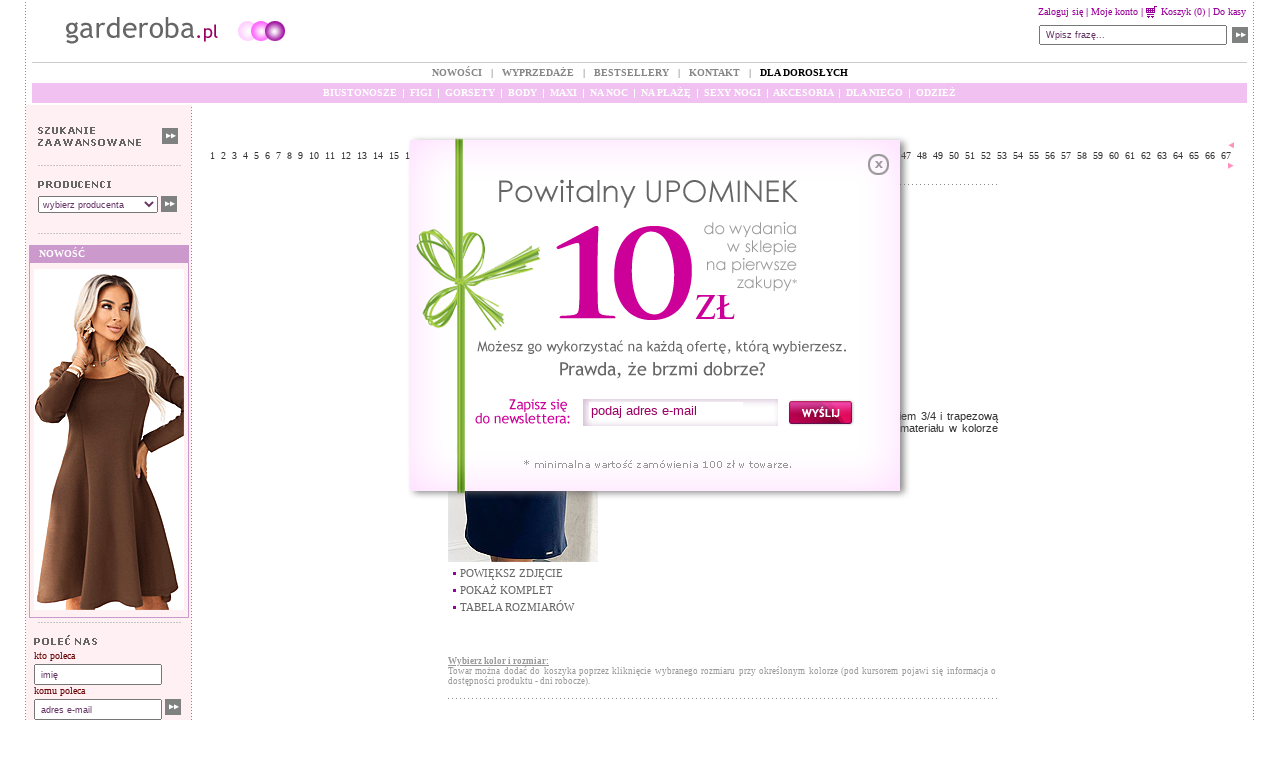

--- FILE ---
content_type: text/html
request_url: http://garderoba.pl/strona.php?site=wyswietlanie&what=garderoba&id_inne=o3&view=32
body_size: 126629
content:
<!DOCTYPE HTML PUBLIC "-//W3C//DTD HTML 4.01 Transitional//EN" "http://www.w3.org/TR/html4/loose.dtd">
<html>
<head>
<title>..:: Garderoba.pl - Bielizna z klasą ::..</title>
<meta http-equiv="Content-Type" content="text/html; charset=iso-8859-2">
		<meta http-equiv="Content-Language" content="pl">
		<meta name="robots" content="index, follow">
		<meta http-equiv="reply-to" content="garderoba@garderoba.pl (EMARAM sp. j.)">
		<meta name="Author" content="Marcin kijan Łukiańczyk kijan[malpka]kijan.com">
		<meta name="Keywords" content="bielizna, prezenty, bielizn, bielizna damska, bielizna męska, dziecięca, ekskluzywna, francuska, dla kobiet, mężczyzn, intymna, zmysłowa, komplet, moda, sklep, sklep z bielizną, internetowy sklep z bielizną, prezenty, garderoba, garderoba.pl, majtki, majteczki, biustonosze, biustonosz, stanik, figi, stringi, body,  koszule nocne, koszul, gorsety, stroje kąpielowe, piżam, modelują, seksowna, pończochy, push-up, tiul, microfibra, bawełna, lycra, gipiura, Lormar, Gaia, Gorteks Kinga, Dalia, Gorsenia, Samanta, koronkowa, Glamour, Triumph, Veneziana, Simone Perele, Princesse Tam Tam, Evelyn, Mat, Lilly, Levante, Lejaby, Barbara, duże, rozmiary, internetowy, bielizna">
		<meta name="Description" content="Bielizna, prezenty - bielizna damska (pończochy i piżamy) oraz bielizna męska.  Ekskluzywna bielizna: Lejaby, Barbara, oraz renomowana: Lilly, Glamour, Kinga i wiele innych. Prezenty i bielizna - bogaty wybór modeli i rozmiarów.">
<link href="garderoba.css" rel="stylesheet" type="text/css">
<link href="garderoba_new.css" rel="stylesheet" type="text/css">
<link href="_api/discount/popup.css" rel="stylesheet" type="text/css">
<style type="text/css">
<!--
body {
	background-color: #ffffff;
	margin-top: 0px;
}
-->
</style>
<script language="JavaScript" type="text/JavaScript">
<!--
function okienko(adres,nazwa,szer,wys) {
	var left = (screen.width-szer)/2;
	left = Math.round(left);
	var top = (screen.height-wys-100)/2;
	top = Math.round(top);
	nazwa = window.open(adres,nazwa,'resizable=0,height='+wys+',width='+szer+',top='+top+',left='+left);
	nazwa.moveTo(left,top);
	nazwa.focus();
}
<!--
function okienko_a(adres,nazwa,szer,wys) {
	var left = (screen.width-szer)/2;
	left = Math.round(left);
	var top = (screen.height-wys-100)/2;
	top = Math.round(top);
	nazwa = window.open(adres,nazwa,'resizable=0,scrollbars=yes,height='+wys+',width='+szer+',top='+top+',left='+left);
	nazwa.moveTo(left,top);
	nazwa.focus();
}
//-->
</script>

<script type="text/javascript">

  var _gaq = _gaq || [];
  _gaq.push(['_setAccount', 'UA-20767268-1']);
  _gaq.push(['_trackPageview']);

  (function() {
    var ga = document.createElement('script'); ga.type = 'text/javascript'; ga.async = true;
    ga.src = ('https:' == document.location.protocol ? 'https://ssl' : 'http://www') + '.google-analytics.com/ga.js';
    var s = document.getElementsByTagName('script')[0]; s.parentNode.insertBefore(ga, s);
  })();

</script>

</head>

<body>
<table border="0" cellpadding="0" cellspacing="0" style="margin:auto; width:100%;" align="center">
<tr>
<td style="width:50%;" class="pointerRight">&nbsp;</td>
<td>
<table width="750" border="0" align="center" cellpadding="0" cellspacing="0" bgcolor="#FFFFFF">
	<tr>
		<td class="HeaderNew" colspan="2" style="height:58px;">
                    
                                    
                                               <div style="float:left; width:400px; padding-left:10px;padding-top:3px;">
                                                    <script src="http://connect.facebook.net/pl_PL/all.js#xfbml=1"></script><fb:like href="http://www.facebook.com/pages/garderobapl/189274124443775" show_faces="false" width="400" font=""></fb:like>                                                                                    
                                               </div>                      
                    
			<table border="0" cellpadding="0" cellspacing="0" style="width:100%;" align="right">
			<tr>
				<td width="272" height="58" valign="middle" rowspan="2">
                                    <img src="images_glowna/box10x10.gif" width="37" height="2">
                                    <a href="index.php" title="Strona główna"><img src="images_glowna/logo.gif" alt="Strona główna" title="Strona główna" border="0"></a>
                                </td>
				<td width="460" height="20" align="right" class="AccountHeader" valign="top">
					<div align="right">
						<span class="tekstgora">
						<a href="strona.php?site=moje_konto" class="linkgora">Zaloguj się</a> | 
						<a href="strona.php?site=moje_konto" class="linkgora">Moje konto</a> | 
						<a href="strona.php?site=koszyk" class="linkgora"><img src="images/icon_cart.gif" style="margin-top:3px; margin-right:4px;" alt="Koszyk" title="Koszyk" border="0" align="top">Koszyk  (0)</a> | 
						<a href="#" class="linkgora">Do kasy</a>
						</span>
						<img src="images_glowna/box10x10.gif" width="4" height="12">
					</div>
				</td>
			</tr>
			<tr>
				<td width="460" height="38" valign="top" align="right">
   
                                    
				<div style="height:25px;float:right;width:250px;">
				<form action="strona.php?site=wyswietlanie&what=szukaj" method="post" name="nazwa">
				<input name="szukaj" type="hidden" value="tak">
				<input name="rozmiar" type="hidden" value="dowolny">
				<input name="producent_szukaj" type="hidden" value="dowolny">
				<input name="rodzaj_garderoby" type="hidden" value="dowolny">
				<input name="rodzaj_kategorii" type="hidden" value="dowolny">
				<table border="0" cellpadding="0" cellspacing="0">
				<tr>
					<td height="25" valign="middle"><input name="nazwa" type="text" size="18" value="&nbsp;Wpisz frazę..." style="width:180px;"></td>
					<td height="25" valign="middle"><input name="submit" type="image" src="images/ok_new.gif" style="height:16px; width:16px; vertical-align:middle;" alt="Szukaj produktu" align="absmiddle" border="0" hspace="5"></td>
				</tr>
				</table>
				</form>	
				</div>
				</td>
			</tr>						  							
			<tr>
				<td height="1" colspan="2" style="padding:0px 6px;"><div style="height:1px; width:100%; border-bottom:1px solid #cccccc;"><!-- --></div></td>
			</tr>
			<tr valign="middle">
				<td class="HeaderMenu1" height="20" colspan="2" align="center">
					<a href="strona.php?site=wyswietlanie&what=nowosc" class="menu2">NOWOŚCI</a>
					<span class="kreska">&nbsp;&nbsp;|&nbsp;&nbsp;</span>
					<a href="strona.php?site=wyswietlanie&what=promocja" class="menu2">WYPRZEDAŻE</a>
					<span class="kreska">&nbsp;&nbsp;|&nbsp;&nbsp;</span>
					<a href="strona.php?site=wyswietlanie&what=bestseller" class="menu2">BESTSELLERY</a>
					<span class="kreska">&nbsp;&nbsp;|&nbsp;&nbsp;</span>
					<!--<a href="strona.php?site=pomoc_szczegol&pomoc=spraw_prezent" class="menu2">ZRÓB PREZENT</a>-->
					<a href="strona.php?site=pomoc_szczegol&pomoc=info_ogolne#kontakt" class="menu2">KONTAKT</a>
					<span class="kreska">&nbsp;&nbsp;|&nbsp;&nbsp;</span>				  
				  <a href="strona.php?site=wyswietlanie&what=garderoba&id_inne=dd" class="menu2 markHref" style="color: #000">DLA DOROSŁYCH</a>
          <!--<a href="strona.php?site=wyswietlanie&what=garderoba&id_inne=w14" class="markHref">WALENTYNKI</a>                     -->
					<!--<span class="kreska">&nbsp;&nbsp;|&nbsp;&nbsp;</span>-->
					<!--<a href="strona.php?site=wyswietlanie&what=garderoba&id_inne=k" class="menu2 markHref">NA PREZENT</a>       -->
					
					<!--<a href="strona.php?site=wyswietlanie&what=garderoba&id_inne=wy_24" style="color: #0bc802" class="menu2 markHref">WYSYŁKA 24H</a>-->
					<!--<a href="strona.php?site=wyswietlanie&what=garderoba&id_inne=dk" class="markHref" style="color:#00b050">DZIEŃ KOBIET</a>-->
  				  <!--<span class="kreska">&nbsp;&nbsp;|&nbsp;&nbsp;</span>-->
  				  <!--<a href="strona.php?site=wyswietlanie&what=garderoba&id_inne=dz">DLA DZIECI</a>--> 
                  <!-- <a href="strona.php?site=wyswietlanie&what=garderoba&id_inne=w14" class="menu2 markHref">WALENTYNKI</a> -->
                    <!--<a href="strona.php?site=wyswietlanie&what=garderoba&id_inne=miko" style="color:#00b050">ŚWIĘTA</a>-->
        </td>
			</tr>
			<tr valign="middle">
				<td class="HeaderMenu2" height="20" colspan="2" align="center" valign="middle">
				<div align="center" style="margin:0px 6px 0px 6px; background-color:#F1C2F1; height:20px;">
				<div style="padding-top:4px; text-align:center;">
					<a href="http://www.garderoba.pl/strona.php?site=wyswietlanie&what=kategoria&id_inne=3518" class="menu">BIUSTONOSZE</a>
					<img src="images_glowna/kropka_menu.gif" width="1" height="9" hspace="3" align="absmiddle">
					<a href="strona.php?site=wyswietlanie&what=kategoria&id_inne=3519" class="menu">FIGI</a>
					<img src="images_glowna/kropka_menu.gif" width="1" height="9" hspace="3" align="absmiddle">
					<a href="strona.php?site=wyswietlanie&what=garderoba&id_inne=go">GORSETY</a>
					<img src="images_glowna/kropka_menu.gif" width="1" height="9" hspace="3" align="absmiddle">
					<a href="strona.php?site=wyswietlanie&what=garderoba&id_inne=bo">BODY</a>
					<img src="images_glowna/kropka_menu.gif" width="1" height="9" hspace="3" align="absmiddle">
										<a href="strona.php?site=wyswietlanie&what=garderoba&id_inne=maxi" class="menu">MAXI</a>
					<img src="images_glowna/kropka_menu.gif" width="1" height="9" hspace="3" align="absmiddle">
					<a href="strona.php?site=wyswietlanie&what=garderoba&id_inne=dobr" class="menu">NA NOC</a>
					<img src="images_glowna/kropka_menu.gif" width="1" height="9" hspace="3" align="absmiddle">
					<a href="strona.php?site=wyswietlanie&what=garderoba&id_inne=f" class="menu">NA PLAŻĘ</a>
					<img src="images_glowna/kropka_menu.gif" width="1" height="9" hspace="3" align="absmiddle">
					<a href="strona.php?site=wyswietlanie&what=garderoba&id_inne=nogi" class="menu">SEXY NOGI</a>
					<img src="images_glowna/kropka_menu.gif" width="1" height="9" hspace="3" align="absmiddle">
					<a href="strona.php?site=wyswietlanie&what=garderoba&id_inne=ozd" class="menu">AKCESORIA</a>
					<img src="images_glowna/kropka_menu.gif" width="1" height="9" hspace="3" align="absmiddle">
					<a href="strona.php?site=wyswietlanie&what=garderoba&id_inne=dn" class="menu">DLA NIEGO</a>
					<img src="images_glowna/kropka_menu.gif" width="1" height="9" hspace="3" align="absmiddle">
					<a href="strona.php?site=wyswietlanie&what=garderoba&id_inne=o3" class="menu">ODZIEŻ</a>
					<!--
          <img src="images_glowna/kropka_menu.gif" width="1" height="9" hspace="3" align="absmiddle">
					<a href="strona.php?site=wyswietlanie&what=garderoba&id_inne=obw" class="menu">OBUWIE</a>
					-->
				</div>
				</div>
				</td>
			</tr>
			</table>
		</td>
	</tr>
   
    <tr>
		<td style="height:2px;" ><div style="width:100%; height:2px;"><!-- --></div></td>
		<td><div style="width:5px; height:2px;"><!-- --></div></td>
	</tr>
	<tr class="menuLeft">
      <td width="169" rowspan="3" valign="top" class="pointerRight">
	  
	  <table width="100%" border="0" cellpadding="0" cellspacing="0">
	  	<tr>
			<td></td>
			<td>
				<div style="width:100%; height:22px;"></div>
				<div style="padding:0px 9px;">
				<table border="0" cellpadding="0" cellspacing="0" style="width:142px;">
				<tr>
					<td style="width:124px;"><a href="strona.php?site=szukaj"  title="Przejdź do zaawansowanego szukania" class="szukaj"><span class="title advancedSearch"><img src="images/advanced_search_txt.gif" alt="Przejdź do zaawansowanego szukania" title="Przejdź do zaawansowanego szukania" border="0"></span></a></td>
					<td style="width:18px;"><a href="strona.php?site=szukaj"  title="Przejdź do zaawansowanego szukania" class="szukaj"><img src="images/ok_new.gif" align="left" border="0" alt="Przejdź do zaawansowanego szukania" title="Przejdź do zaawansowanego szukania"></a></td>
				</tr>
				</table>
				</div>
			</td>
			<td></td>
		</tr>
		<tr>
			<td style="height:20px;"></td>
			<td style="background:url(images/menu_left_break.gif) bottom center no-repeat; height:20px;"><div style="width:100%; height:1px;"><!-- --></div></td>
			<td style="height:20px;"></td>
		</tr>
		<tr>
			<td colspan="3" style="height:15px;"><div style="width:100%; height:15px;"><!-- --></div></td>
		</tr>
		<tr>
		<td></td>
		  <form name="producent" method="get" action="strona.php"> 
		  <td valign="top">
		  	<div style="padding:0px 9px;">
		   <input name="site" value="wyswietlanie" type="hidden" />
		   <input name="what" value="producent" type="hidden" />
			<span class="title"><img src="images/producer_txt.gif" alt="Producenci" title="Producenci" border="0"></span>
			<div style="height:8px; width:100%;"><!-- --></div>
			  <select name='producent' onChange='document.producent.submit()'><option value='0'>wybierz producenta</option><option value='138'>0</option><option value='92'>Alore</option><option value='129'>Anais</option><option value='130'>Anais</option><option value='118'>Aruelle</option><option value='117'>Atlantic</option><option value='64'>Axami</option><option value='78'>Babella</option><option value='4'>Barbara</option><option value='107'>Bas Bleu</option><option value='2'>Bast</option><option value='135'>Beauty Night</option><option value='136'>Bella M</option><option value='1'>Bellinda</option><option value='20'>Chimera</option><option value='23'>Corin</option><option value='126'>Cornette</option><option value='106'>Dama Kier</option><option value='30'>Demi Saison</option><option value='35'>DIM</option><option value='102'>DKaren</option><option value='60'>Donna</option><option value='97'>EB</option><option value='140'>Eldar</option><option value='76'>Etna</option><option value='33'>Ewa Bien</option><option value='79'>Fiore</option><option value='132'>Fobya</option><option value='32'>Garderoba.pl</option><option value='74'>Gatta</option><option value='127'>Gorsenia</option><option value='100'>Gorteks</option><option value='17'>Gracya</option><option value='82'>Hamana</option><option value='111'>Henderson</option><option value='124'>Irall</option><option value='121'>John Frank</option><option value='103'>Julimex</option><option value='51'>Key</option><option value='8'>Kinga</option><option value='68'>Knittex</option><option value='37'>Konrad</option><option value='28'>Kostar</option><option value='77'>Lanti</option><option value='115'>Le Vernis</option><option value='120'>Lee Cooper</option><option value='9'>Lejaby</option><option value='114'>Lemonade</option><option value='96'>Let's Duck</option><option value='10'>Livco C.</option><option value='134'>Livco corsetti</option><option value='43'>Lolilet</option><option value='98'>Lorin</option><option value='11'>Lupoline</option><option value='95'>Made in Poland</option><option value='133'>Madora</option><option value='52'>Marko</option><option value='12'>Mat</option><option value='131'>ME</option><option value='85'>Mega Sale</option><option value='38'>Mia Doux</option><option value='81'>Mitex</option><option value='137'>momenti per me</option><option value='87'>Mona</option><option value='48'>Nife</option><option value='104'>Nipplex</option><option value='70'>Novella</option><option value='116'>Numoco</option><option value='109'>Obsessive</option><option value='26'>Panache</option><option value='113'>Pierre Cardin</option><option value='89'>Pigeon</option><option value='36'>Playtex</option><option value='73'>Plié</option><option value='112'>Promes</option><option value='25'>Ravage</option><option value='128'>Reviver</option><option value='99'>Riviera</option><option value='105'>Rossli</option><option value='139'>RV</option><option value='14'>Samanta</option><option value='122'>Sambario</option><option value='41'>Sarien</option><option value='22'>Sawren</option><option value='31'>Self</option><option value='110'>Sensis</option><option value='19'>Skiny</option><option value='93'>Tutumi</option><option value='55'>Twin Lingerie</option><option value='125'>Umbro</option><option value='90'>Unikat</option><option value='63'>Vena</option><option value='18'>Veneziana</option><option value='84'>Wiesmann</option><option value='34'>Wonderbra</option><option value='119'>YM</option><option value='88'>YSL</option></select>            
			  <input name="producent" class="ok" type="image" id="producent" src="images/ok_new.gif" alt="Wybierz producenta aby wyświetlić jego ofertę" border="0" align="top">
			</div>
			</td>
			</form>
		  <td></td>
		
		</tr>
		<tr>
			<td></td>
			<td style="height:5px;">&nbsp;</td>
			<td></td>
		</tr>		
		<tr>
			<td style="height:10px;"></td>
			<td style="background:url(images/menu_left_break.gif) bottom center no-repeat; height:10px;"><div style="width:100%; height:1px;"><!-- --></div></td>
			<td style="height:10px;"></td>
		</tr>
        <tr>
          <td width="6" height="36">&nbsp;</td>
          <td width="157" valign="top">
          <br>            <table width='160' border='0' cellpadding='0' cellspacing='0'><tr><td width='160' height='18' valign='top' class="NewPromotionTitle"><div style="padding-left:10px;">NOWOŚĆ</div></td></tr><tr><td class="NewPromotionBorder" height='6' valign='top'><div style="height:6px;"><!-- --></div></td></tr><tr><td class="NewPromotionBorder" height='100' valign='top'><div align='center'><a href='strona.php?site=wyswietlanie&what=komplet&id_inne=29244'><img border='0' width='150' src='zdjecia/male/50296.gif'></a></div></td></tr><tr><td class="NewPromotionBorder NewPromotionBorderBottom" height='7' valign='top'><div style="height:7px;"><!-- --></div></td></tr></table> 
		  </td>
          <td width="6">&nbsp;</td>
        </tr>
		<tr>
			<td style="height:5px;"></td>
			<td  style="background:url(images/menu_left_break.gif) bottom center no-repeat; height:5px;"><div style="width:100%; height:1px;"><!-- --></div></td>
			<td style="height:5px;"></td>
		</tr>
		<tr>
			<td></td>
			<td style="height:5px;">&nbsp;</td>
			<td></td>
		</tr>
		<!-- inne strony -->
		<tr>
			<td></td>
			<td>
								
			</td>
			<td></td>
		</tr>
		<!-- koniec inne strony -->
		<tr>
          <td height="81"></td>
          <td valign="top">
		  		<a id="polec_nas"><!-- --></a>
				<div style="padding:0px 5px;">
				<span class="title"><img src="images/recommend_txt.gif" alt="Poleć nas" title="Poleć nas" border="0"></span>
				<div style="height:5px; width:100%;"><!-- --></div>
				<span class="koszykbold">
				</span>kto poleca <br>
				<div style="height:3px; width:100%;"><!-- --></div>
				<form action="strona.php?site=polec" method="post">
					<input name="imie_polec" type="text" id="imie_polec" value="&nbsp;imię" size="14">
					<br>
					komu poleca<br>
					<div style="height:3px; width:100%;"><!-- --></div>
					<input name="adres_polec" type="text" id="adres_polec" value="&nbsp;adres e-mail" size="14">
					<input class="ok" name="polec_nas" type="image" id="polec_nas" src="images/ok_new.gif" alt="Poleć nas swojemu znajomemu" align="top" border="0">
				</form>
				</div>
			</td>
		  <td></td>
        </tr>
		<tr>
			<td style="height:15px;"></td>
			<td  style="background:url(images/menu_left_break.gif) bottom center no-repeat; height:15px;"><div style="width:100%; height:1px;"><!-- --></div></td>
			<td style="height:15px;"></td>
		</tr>
		<tr>
			<td></td>
			<td style="height:5px;">&nbsp;</td>
			<td></td>
		</tr>
	
		
		<form action="strona.php?site=subskrypcja" method="post">
		<tr>
		  <td height="50"></td>
		  <td valign="top">
		  <div style="padding:0px 5px;">
		 <span class="title"><img src="images/newsletter_txt.gif" alt="Newsletter" title="Newsletter" border="0"></span><br>
		 <div style="height:5px; width:100%;"><!-- --></div>
	         Wyjątkowe oferty prosto na Twoją skrzynkę:<br>
			 <div style="height:3px; width:100%;"><!-- --></div>
	         <input name="email" type="text" id="email" value="&nbsp;adres e-mail" size="14">
	         <input class="ok" name="subskrypcja" type="image" id="polec_nas22" src="images/ok_new.gif" alt="Biuletyn sklepu garderoba.pl" align="top" border="0">
		  </div>
		  </td>
		  <td></td>
	    </tr>
		</form>
		<tr>
			<td></td>
			<td style="height:5px;">&nbsp;</td>
			<td></td>
		</tr>
 	</table>
	
	</td>
     <!--<td width="581" height="9">&nbsp;</td>-->
    </tr>
    <tr>
      <td height="387" valign="top" style="padding-top:10px;">
	  <table width="100%" border="0" cellpadding="0" cellspacing="0">
        <tr>
          <td width="13" height="297"><div style="width:13px;"></div></td>
          <td width="556" valign="top">
		  
		  	<table width="100%"  border="0" cellspacing="1" cellpadding="1">
  <tr>
    <td align="right" valign="top"><div class="portionList" align="right">
	<a span class='linknumerowanie' href='strona.php?site=wyswietlanie&what=garderoba&id_inne=o3&view=31'><img src="images/portion_prev.gif" style="margin-top:4px;" align="top" alt="" border="0"> </a> &nbsp;<a class='portionItem' href='strona.php?site=wyswietlanie&what=garderoba&id_inne=o3&view=0'>1</a>&nbsp;&nbsp;<a class='portionItem' href='strona.php?site=wyswietlanie&what=garderoba&id_inne=o3&view=1'>2</a>&nbsp;&nbsp;<a class='portionItem' href='strona.php?site=wyswietlanie&what=garderoba&id_inne=o3&view=2'>3</a>&nbsp;&nbsp;<a class='portionItem' href='strona.php?site=wyswietlanie&what=garderoba&id_inne=o3&view=3'>4</a>&nbsp;&nbsp;<a class='portionItem' href='strona.php?site=wyswietlanie&what=garderoba&id_inne=o3&view=4'>5</a>&nbsp;&nbsp;<a class='portionItem' href='strona.php?site=wyswietlanie&what=garderoba&id_inne=o3&view=5'>6</a>&nbsp;&nbsp;<a class='portionItem' href='strona.php?site=wyswietlanie&what=garderoba&id_inne=o3&view=6'>7</a>&nbsp;&nbsp;<a class='portionItem' href='strona.php?site=wyswietlanie&what=garderoba&id_inne=o3&view=7'>8</a>&nbsp;&nbsp;<a class='portionItem' href='strona.php?site=wyswietlanie&what=garderoba&id_inne=o3&view=8'>9</a>&nbsp;&nbsp;<a class='portionItem' href='strona.php?site=wyswietlanie&what=garderoba&id_inne=o3&view=9'>10</a>&nbsp;&nbsp;<a class='portionItem' href='strona.php?site=wyswietlanie&what=garderoba&id_inne=o3&view=10'>11</a>&nbsp;&nbsp;<a class='portionItem' href='strona.php?site=wyswietlanie&what=garderoba&id_inne=o3&view=11'>12</a>&nbsp;&nbsp;<a class='portionItem' href='strona.php?site=wyswietlanie&what=garderoba&id_inne=o3&view=12'>13</a>&nbsp;&nbsp;<a class='portionItem' href='strona.php?site=wyswietlanie&what=garderoba&id_inne=o3&view=13'>14</a>&nbsp;&nbsp;<a class='portionItem' href='strona.php?site=wyswietlanie&what=garderoba&id_inne=o3&view=14'>15</a>&nbsp;&nbsp;<a class='portionItem' href='strona.php?site=wyswietlanie&what=garderoba&id_inne=o3&view=15'>16</a>&nbsp;&nbsp;<a class='portionItem' href='strona.php?site=wyswietlanie&what=garderoba&id_inne=o3&view=16'>17</a>&nbsp;&nbsp;<a class='portionItem' href='strona.php?site=wyswietlanie&what=garderoba&id_inne=o3&view=17'>18</a>&nbsp;&nbsp;<a class='portionItem' href='strona.php?site=wyswietlanie&what=garderoba&id_inne=o3&view=18'>19</a>&nbsp;&nbsp;<a class='portionItem' href='strona.php?site=wyswietlanie&what=garderoba&id_inne=o3&view=19'>20</a>&nbsp;&nbsp;<a class='portionItem' href='strona.php?site=wyswietlanie&what=garderoba&id_inne=o3&view=20'>21</a>&nbsp;&nbsp;<a class='portionItem' href='strona.php?site=wyswietlanie&what=garderoba&id_inne=o3&view=21'>22</a>&nbsp;&nbsp;<a class='portionItem' href='strona.php?site=wyswietlanie&what=garderoba&id_inne=o3&view=22'>23</a>&nbsp;&nbsp;<a class='portionItem' href='strona.php?site=wyswietlanie&what=garderoba&id_inne=o3&view=23'>24</a>&nbsp;&nbsp;<a class='portionItem' href='strona.php?site=wyswietlanie&what=garderoba&id_inne=o3&view=24'>25</a>&nbsp;&nbsp;<a class='portionItem' href='strona.php?site=wyswietlanie&what=garderoba&id_inne=o3&view=25'>26</a>&nbsp;&nbsp;<a class='portionItem' href='strona.php?site=wyswietlanie&what=garderoba&id_inne=o3&view=26'>27</a>&nbsp;&nbsp;<a class='portionItem' href='strona.php?site=wyswietlanie&what=garderoba&id_inne=o3&view=27'>28</a>&nbsp;&nbsp;<a class='portionItem' href='strona.php?site=wyswietlanie&what=garderoba&id_inne=o3&view=28'>29</a>&nbsp;&nbsp;<a class='portionItem' href='strona.php?site=wyswietlanie&what=garderoba&id_inne=o3&view=29'>30</a>&nbsp;&nbsp;<a class='portionItem' href='strona.php?site=wyswietlanie&what=garderoba&id_inne=o3&view=30'>31</a>&nbsp;&nbsp;<a class='portionItem' href='strona.php?site=wyswietlanie&what=garderoba&id_inne=o3&view=31'>32</a>&nbsp;&nbsp;<span class='portionItemActive'>33</span>&nbsp;&nbsp;<a class='portionItem' href='strona.php?site=wyswietlanie&what=garderoba&id_inne=o3&view=33'>34</a>&nbsp;&nbsp;<a class='portionItem' href='strona.php?site=wyswietlanie&what=garderoba&id_inne=o3&view=34'>35</a>&nbsp;&nbsp;<a class='portionItem' href='strona.php?site=wyswietlanie&what=garderoba&id_inne=o3&view=35'>36</a>&nbsp;&nbsp;<a class='portionItem' href='strona.php?site=wyswietlanie&what=garderoba&id_inne=o3&view=36'>37</a>&nbsp;&nbsp;<a class='portionItem' href='strona.php?site=wyswietlanie&what=garderoba&id_inne=o3&view=37'>38</a>&nbsp;&nbsp;<a class='portionItem' href='strona.php?site=wyswietlanie&what=garderoba&id_inne=o3&view=38'>39</a>&nbsp;&nbsp;<a class='portionItem' href='strona.php?site=wyswietlanie&what=garderoba&id_inne=o3&view=39'>40</a>&nbsp;&nbsp;<a class='portionItem' href='strona.php?site=wyswietlanie&what=garderoba&id_inne=o3&view=40'>41</a>&nbsp;&nbsp;<a class='portionItem' href='strona.php?site=wyswietlanie&what=garderoba&id_inne=o3&view=41'>42</a>&nbsp;&nbsp;<a class='portionItem' href='strona.php?site=wyswietlanie&what=garderoba&id_inne=o3&view=42'>43</a>&nbsp;&nbsp;<a class='portionItem' href='strona.php?site=wyswietlanie&what=garderoba&id_inne=o3&view=43'>44</a>&nbsp;&nbsp;<a class='portionItem' href='strona.php?site=wyswietlanie&what=garderoba&id_inne=o3&view=44'>45</a>&nbsp;&nbsp;<a class='portionItem' href='strona.php?site=wyswietlanie&what=garderoba&id_inne=o3&view=45'>46</a>&nbsp;&nbsp;<a class='portionItem' href='strona.php?site=wyswietlanie&what=garderoba&id_inne=o3&view=46'>47</a>&nbsp;&nbsp;<a class='portionItem' href='strona.php?site=wyswietlanie&what=garderoba&id_inne=o3&view=47'>48</a>&nbsp;&nbsp;<a class='portionItem' href='strona.php?site=wyswietlanie&what=garderoba&id_inne=o3&view=48'>49</a>&nbsp;&nbsp;<a class='portionItem' href='strona.php?site=wyswietlanie&what=garderoba&id_inne=o3&view=49'>50</a>&nbsp;&nbsp;<a class='portionItem' href='strona.php?site=wyswietlanie&what=garderoba&id_inne=o3&view=50'>51</a>&nbsp;&nbsp;<a class='portionItem' href='strona.php?site=wyswietlanie&what=garderoba&id_inne=o3&view=51'>52</a>&nbsp;&nbsp;<a class='portionItem' href='strona.php?site=wyswietlanie&what=garderoba&id_inne=o3&view=52'>53</a>&nbsp;&nbsp;<a class='portionItem' href='strona.php?site=wyswietlanie&what=garderoba&id_inne=o3&view=53'>54</a>&nbsp;&nbsp;<a class='portionItem' href='strona.php?site=wyswietlanie&what=garderoba&id_inne=o3&view=54'>55</a>&nbsp;&nbsp;<a class='portionItem' href='strona.php?site=wyswietlanie&what=garderoba&id_inne=o3&view=55'>56</a>&nbsp;&nbsp;<a class='portionItem' href='strona.php?site=wyswietlanie&what=garderoba&id_inne=o3&view=56'>57</a>&nbsp;&nbsp;<a class='portionItem' href='strona.php?site=wyswietlanie&what=garderoba&id_inne=o3&view=57'>58</a>&nbsp;&nbsp;<a class='portionItem' href='strona.php?site=wyswietlanie&what=garderoba&id_inne=o3&view=58'>59</a>&nbsp;&nbsp;<a class='portionItem' href='strona.php?site=wyswietlanie&what=garderoba&id_inne=o3&view=59'>60</a>&nbsp;&nbsp;<a class='portionItem' href='strona.php?site=wyswietlanie&what=garderoba&id_inne=o3&view=60'>61</a>&nbsp;&nbsp;<a class='portionItem' href='strona.php?site=wyswietlanie&what=garderoba&id_inne=o3&view=61'>62</a>&nbsp;&nbsp;<a class='portionItem' href='strona.php?site=wyswietlanie&what=garderoba&id_inne=o3&view=62'>63</a>&nbsp;&nbsp;<a class='portionItem' href='strona.php?site=wyswietlanie&what=garderoba&id_inne=o3&view=63'>64</a>&nbsp;&nbsp;<a class='portionItem' href='strona.php?site=wyswietlanie&what=garderoba&id_inne=o3&view=64'>65</a>&nbsp;&nbsp;<a class='portionItem' href='strona.php?site=wyswietlanie&what=garderoba&id_inne=o3&view=65'>66</a>&nbsp;&nbsp;<a class='portionItem' href='strona.php?site=wyswietlanie&what=garderoba&id_inne=o3&view=66'>67</a>&nbsp; <a span class='linknumerowanie' href='strona.php?site=wyswietlanie&what=garderoba&id_inne=o3&view=33'> <img src="images/portion_next.gif" style="margin-top:4px;" align="top" alt="" border="0"></a> 	</div></td>
  </tr>
</table>



<table width="556"  border="0" align="center">
  <tr>
    <th colspan="3" class="kropkabialetlopoziom" scope="col"><br></th>
  </tr>
  <tr>
    <td width="156" rowspan="8" valign="top" scope="col"><span class="raczka" onClick="okienko('site/podglad_zdjecia.php?rozszerzenie=.jpg&id=44781&rodzaj=max','zdjecie','643' ,'965')"><br>
      <img  bordercolor='#FF0000' src="
	  
	  zdjecia/male/44781.jpg"  name="44781" > <br>
          </span>
		  <ul class="imageItems">
		  	<li><img src="images/wyswietlanie_li.gif" style="margin-top:5px; margin-right:4px;" align="top" alt="" border="0" /><span style="cursor:pointer;" class="zoomImage" onClick="okienko('site/podglad_zdjecia.php?rozszerzenie=.jpg&id=44781&rodzaj=max','zdjecie','643' ,'965')">POWIĘKSZ ZDJĘCIE</span></li>
		  	<li><img src="images/wyswietlanie_li.gif" style="margin-top:5px; margin-right:4px;" align="top" alt="" border="0" /><a href="strona.php?site=wyswietlanie&what=komplet&id_inne=26523">POKAŻ KOMPLET</a></li>
          	<li><img src="images/wyswietlanie_li.gif" style="margin-top:5px; margin-right:4px;" align="top" alt="" border="0" /><a href="strona.php?site=tabela_rozmiarow">TABELA ROZMIARÓW</a></li>
		  </ul>
    
    </td></tr>
   <tr>
	<td height="12"  colspan="2" valign="middle" ><span class="formularzszaryboldinny">nazwa: </span><span class="nameNew">Mary 420-4 Sukienka ze złotymi zamkami</span></td>
  </tr>
  <tr>
    <td height="12" colspan="2" valign="middle"><span class="formularzszaryboldinny">cena: </span><span class='cenapromocyjna'>159.90 zł </span> </td>
 
  </tr>
  <tr>
    <td height="4" colspan="2" valign="middle"><span style="font-size:7.0pt;font-weight: normal;font-family: Verdana, Arial, Helvetica, sans-serif;">Najnizsza cena z ostatnich 30 dni: 159.90    </span></td>
  </tr>
  <tr>
    <td height="12" colspan="2" valign="middle"><span class="formularzszarybold">producent: </span><span class="producent">Numoco</span></td>
  </tr>
  <tr valign="middle">
    <td colspan="2" class='formularzszarynormal'>MARY - klasyczna sukienka ze złotymi zamkami, rękawkiem 3/4 i trapezową spódnicą. Uszyta z przyjemnego w dotyku elastycznego materiału w kolorze granatowym.<br> </td>
  </tr>
  <tr><td height='25' colspan='2'><div align='left'><span class='formularzszaryboldinny'>kolor:&nbsp;</span><span class='kolor' style="font-weight:normal;">granat</span><br><span class='formularzszaryboldinny'>rozmiar:&nbsp;</span><span class='sizeNew'><a href='strona.php?site=wyswietlanie&what=garderoba&id_inne=o3&koszyk=44781&rozmiar=S&kolor=granat&dostepny=7 dni' title='Dostępny w ciągu: 7 dni'>S</a>,</span> <span class='sizeNew'><a href='strona.php?site=wyswietlanie&what=garderoba&id_inne=o3&koszyk=44781&rozmiar= M&kolor=granat&dostepny=7 dni' title='Dostępny w ciągu: 7 dni'> M</a>,</span> <span class='sizeNew'><a href='strona.php?site=wyswietlanie&what=garderoba&id_inne=o3&koszyk=44781&rozmiar= L&kolor=granat&dostepny=7 dni' title='Dostępny w ciągu: 7 dni'> L</a>,</span> <span class='sizeNew'><a href='strona.php?site=wyswietlanie&what=garderoba&id_inne=o3&koszyk=44781&rozmiar= XL&kolor=granat&dostepny=7 dni' title='Dostępny w ciągu: 7 dni'> XL</a>,</span> </td><tr>  <tr>
    <td height="59" colspan="2" valign="bottom"> <div align="justify"><strong class="infobold">      <u>Wybierz kolor i rozmiar:</u> </strong><br>
    <span class="infonormal">Towar można dodać do koszyka poprzez kliknięcie wybranego rozmiaru przy określonym kolorze (pod kursorem pojawi się informacja o dostępności produktu - dni robocze). </span></div></td>
  </tr>
  <tr>
    <td colspan="3" class="kropkabialetlopoziom" scope="col">&nbsp;</td>
  </tr>
   <tr>
    <td width="156" rowspan="8" valign="top" scope="col"><span class="raczka" onClick="okienko('site/podglad_zdjecia.php?rozszerzenie=.jpg&id=46451&rodzaj=max','zdjecie','667' ,'1000')"><br>
      <img  bordercolor='#FF0000' src="
	  
	  zdjecia/male/46451.jpg"  name="46451" > <br>
          </span>
		  <ul class="imageItems">
		  	<li><img src="images/wyswietlanie_li.gif" style="margin-top:5px; margin-right:4px;" align="top" alt="" border="0" /><span style="cursor:pointer;" class="zoomImage" onClick="okienko('site/podglad_zdjecia.php?rozszerzenie=.jpg&id=46451&rodzaj=max','zdjecie','667' ,'1000')">POWIĘKSZ ZDJĘCIE</span></li>
		  	<li><img src="images/wyswietlanie_li.gif" style="margin-top:5px; margin-right:4px;" align="top" alt="" border="0" /><a href="strona.php?site=wyswietlanie&what=komplet&id_inne=26523">POKAŻ KOMPLET</a></li>
          	<li><img src="images/wyswietlanie_li.gif" style="margin-top:5px; margin-right:4px;" align="top" alt="" border="0" /><a href="strona.php?site=tabela_rozmiarow">TABELA ROZMIARÓW</a></li>
		  </ul>
    
    </td></tr>
   <tr>
	<td height="12"  colspan="2" valign="middle" ><span class="formularzszaryboldinny">nazwa: </span><span class="nameNew">Mary 420-5 Sukienka ze złotymi zamkami</span></td>
  </tr>
  <tr>
    <td height="12" colspan="2" valign="middle"><span class="formularzszaryboldinny">cena: </span><span class='cenapromocyjna'>159.90 zł </span> </td>
 
  </tr>
  <tr>
    <td height="4" colspan="2" valign="middle"><span style="font-size:7.0pt;font-weight: normal;font-family: Verdana, Arial, Helvetica, sans-serif;">Najnizsza cena z ostatnich 30 dni: 159.90    </span></td>
  </tr>
  <tr>
    <td height="12" colspan="2" valign="middle"><span class="formularzszarybold">producent: </span><span class="producent">Numoco</span></td>
  </tr>
  <tr valign="middle">
    <td colspan="2" class='formularzszarynormal'>MARY - klasyczna sukienka ze złotymi zamkami, rękawkiem 3/4 i trapezową spódnicą. Uszyta z przyjemnego w dotyku elastycznego materiału.

Materiał:

70% wiskoza, 30% poliester
<br> </td>
  </tr>
  <tr><td height='25' colspan='2'><div align='left'><span class='formularzszaryboldinny'>kolor:&nbsp;</span><span class='kolor' style="font-weight:normal;">zielony</span><br><span class='formularzszaryboldinny'>rozmiar:&nbsp;</span><span class='sizeNew'><a href='strona.php?site=wyswietlanie&what=garderoba&id_inne=o3&koszyk=46451&rozmiar=S&kolor=zielony&dostepny=7 dni' title='Dostępny w ciągu: 7 dni'>S</a>,</span> <span class='sizeNew'><a href='strona.php?site=wyswietlanie&what=garderoba&id_inne=o3&koszyk=46451&rozmiar= M&kolor=zielony&dostepny=7 dni' title='Dostępny w ciągu: 7 dni'> M</a>,</span> <span class='sizeNew'><a href='strona.php?site=wyswietlanie&what=garderoba&id_inne=o3&koszyk=46451&rozmiar= L&kolor=zielony&dostepny=7 dni' title='Dostępny w ciągu: 7 dni'> L</a>,</span> <span class='sizeNew'><a href='strona.php?site=wyswietlanie&what=garderoba&id_inne=o3&koszyk=46451&rozmiar= XL&kolor=zielony&dostepny=24 godziny' title='Dostępny w ciągu: 24 godziny'> XL</a>,</span> </td><tr>  <tr>
    <td height="59" colspan="2" valign="bottom"> <div align="justify"><strong class="infobold">      <u>Wybierz kolor i rozmiar:</u> </strong><br>
    <span class="infonormal">Towar można dodać do koszyka poprzez kliknięcie wybranego rozmiaru przy określonym kolorze (pod kursorem pojawi się informacja o dostępności produktu - dni robocze). </span></div></td>
  </tr>
  <tr>
    <td colspan="3" class="kropkabialetlopoziom" scope="col">&nbsp;</td>
  </tr>
   <tr>
    <td width="156" rowspan="10" valign="top" scope="col"><span class="raczka" onClick="okienko('site/podglad_zdjecia.php?rozszerzenie=.jpg&id=46442&rodzaj=max','zdjecie','643' ,'857')"><br>
      <img  bordercolor='#FF0000' src="
	  
	  zdjecia/male/46442.jpg"  name="46442" > <br>
          </span>
		  <ul class="imageItems">
		  	<li><img src="images/wyswietlanie_li.gif" style="margin-top:5px; margin-right:4px;" align="top" alt="" border="0" /><span style="cursor:pointer;" class="zoomImage" onClick="okienko('site/podglad_zdjecia.php?rozszerzenie=.jpg&id=46442&rodzaj=max','zdjecie','643' ,'857')">POWIĘKSZ ZDJĘCIE</span></li>
		  	<li><img src="images/wyswietlanie_li.gif" style="margin-top:5px; margin-right:4px;" align="top" alt="" border="0" /><a href="strona.php?site=wyswietlanie&what=komplet&id_inne=26517">POKAŻ KOMPLET</a></li>
          	<li><img src="images/wyswietlanie_li.gif" style="margin-top:5px; margin-right:4px;" align="top" alt="" border="0" /><a href="strona.php?site=tabela_rozmiarow">TABELA ROZMIARÓW</a></li>
		  </ul>
    
    </td></tr>
   <tr>
	<td height="12"  colspan="2" valign="middle" ><span class="formularzszaryboldinny">nazwa: </span><span class="nameNew">Lake Koszula z ozdobnymi guzikami</span></td>
  </tr>
  <tr>
    <td height="12" colspan="2" valign="middle"><span class="formularzszaryboldinny">cena: </span><span class='cenapromocyjna'>115.00 zł </span> </td>
 
  </tr>
  <tr>
    <td height="4" colspan="2" valign="middle"><span style="font-size:7.0pt;font-weight: normal;font-family: Verdana, Arial, Helvetica, sans-serif;">Najnizsza cena z ostatnich 30 dni: 115.00    </span></td>
  </tr>
  <tr>
    <td height="12" colspan="2" valign="middle"><span class="formularzszarybold">producent: </span><span class="producent">Made in Poland</span></td>
  </tr>
  <tr valign="middle">
    <td colspan="2" class='formularzszarynormal'> Czarna elegancka koszula z ozdobnymi guzikami .Modelka ma na sobie rozmiar S/M. Wymiary modelki: wzrost 173 cm, biust 88 cm, talia 62 cm, biodra 94 cm.

Wymiary koszuli w rozmiarze S/M mierzone na płasko: szerokość pod pachami - 58 cm, długość rękawa - 65 cm, długość całkowita - 65 cm. skład materiału 100% bawełna <br> </td>
  </tr>
  <tr><td height='25' colspan='2'><div align='left'><span class='formularzszaryboldinny'>kolor:&nbsp;</span><span class='kolor' style="font-weight:normal;">czarny</span><br><span class='formularzszaryboldinny'>rozmiar:&nbsp;</span><span class='sizeNew'><a href='strona.php?site=wyswietlanie&what=garderoba&id_inne=o3&koszyk=46442&rozmiar=S/M&kolor=czarny&dostepny=7 dni' title='Dostępny w ciągu: 7 dni'>S/M</a>,</span> <span class='sizeNew'><a href='strona.php?site=wyswietlanie&what=garderoba&id_inne=o3&koszyk=46442&rozmiar= L/XL&kolor=czarny&dostepny=7 dni' title='Dostępny w ciągu: 7 dni'> L/XL</a>,</span> </td><tr><tr><td height='25' colspan='2'><div align='left'><span class='formularzszaryboldinny'>kolor:&nbsp;</span><span class='kolor' style="font-weight:normal;">brąz088</span><br><span class='formularzszaryboldinny'>rozmiar:&nbsp;</span><span class='sizeNew'><a href='strona.php?site=wyswietlanie&what=garderoba&id_inne=o3&koszyk=46442&rozmiar=S/M&kolor=brąz088&dostepny=7 dni' title='Dostępny w ciągu: 7 dni'>S/M</a>,</span> <span class='sizeNew'><a href='strona.php?site=wyswietlanie&what=garderoba&id_inne=o3&koszyk=46442&rozmiar= L/XL&kolor=brąz088&dostepny=7 dni' title='Dostępny w ciągu: 7 dni'> L/XL</a>,</span> </td><tr>  <tr>
    <td height="59" colspan="2" valign="bottom"> <div align="justify"><strong class="infobold">      <u>Wybierz kolor i rozmiar:</u> </strong><br>
    <span class="infonormal">Towar można dodać do koszyka poprzez kliknięcie wybranego rozmiaru przy określonym kolorze (pod kursorem pojawi się informacja o dostępności produktu - dni robocze). </span></div></td>
  </tr>
  <tr>
    <td colspan="3" class="kropkabialetlopoziom" scope="col">&nbsp;</td>
  </tr>
   <tr>
    <td width="156" rowspan="8" valign="top" scope="col"><span class="raczka" onClick="okienko('site/podglad_zdjecia.php?rozszerzenie=.jpg&id=46434&rodzaj=max','zdjecie','643' ,'854')"><br>
      <img  bordercolor='#FF0000' src="
	  
	  zdjecia/male/46434.jpg"  name="46434" > <br>
          </span>
		  <ul class="imageItems">
		  	<li><img src="images/wyswietlanie_li.gif" style="margin-top:5px; margin-right:4px;" align="top" alt="" border="0" /><span style="cursor:pointer;" class="zoomImage" onClick="okienko('site/podglad_zdjecia.php?rozszerzenie=.jpg&id=46434&rodzaj=max','zdjecie','643' ,'854')">POWIĘKSZ ZDJĘCIE</span></li>
		  	<li><img src="images/wyswietlanie_li.gif" style="margin-top:5px; margin-right:4px;" align="top" alt="" border="0" /><a href="strona.php?site=wyswietlanie&what=komplet&id_inne=26510">POKAŻ KOMPLET</a></li>
          	<li><img src="images/wyswietlanie_li.gif" style="margin-top:5px; margin-right:4px;" align="top" alt="" border="0" /><a href="strona.php?site=tabela_rozmiarow">TABELA ROZMIARÓW</a></li>
		  </ul>
    
    </td></tr>
   <tr>
	<td height="12"  colspan="2" valign="middle" ><span class="formularzszaryboldinny">nazwa: </span><span class="nameNew">Suble Bluzka plisowana</span></td>
  </tr>
  <tr>
    <td height="12" colspan="2" valign="middle"><span class="formularzszaryboldinny">cena: </span><span class='cenapromocyjna'>110.00 zł </span> </td>
 
  </tr>
  <tr>
    <td height="4" colspan="2" valign="middle"><span style="font-size:7.0pt;font-weight: normal;font-family: Verdana, Arial, Helvetica, sans-serif;">Najnizsza cena z ostatnich 30 dni: 110.00    </span></td>
  </tr>
  <tr>
    <td height="12" colspan="2" valign="middle"><span class="formularzszarybold">producent: </span><span class="producent">Made in Poland</span></td>
  </tr>
  <tr valign="middle">
    <td colspan="2" class='formularzszarynormal'>Brudnoróżowa plisowana bluzka wizytowa. Modelka ma na sobie rozmiar S. Wymiary modelki: wzrost 164 cm, biust 88 cm, talia 62 cm, biodra 90 cm

 

Wymiary bluzki w rozmiarze S mierzone na płasko: szerokość pod pachami - 45 cm, długość całkowita - 58 cm .skład materiału 100% poliester<br> </td>
  </tr>
  <tr><td height='25' colspan='2'><div align='left'><span class='formularzszaryboldinny'>kolor:&nbsp;</span><span class='kolor' style="font-weight:normal;">c.róż</span><br><span class='formularzszaryboldinny'>rozmiar:&nbsp;</span><span class='sizeNew'><a href='strona.php?site=wyswietlanie&what=garderoba&id_inne=o3&koszyk=46434&rozmiar=S&kolor=c.róż&dostepny=7 dni' title='Dostępny w ciągu: 7 dni'>S</a>,</span> <span class='sizeNew'><a href='strona.php?site=wyswietlanie&what=garderoba&id_inne=o3&koszyk=46434&rozmiar= M&kolor=c.róż&dostepny=7 dni' title='Dostępny w ciągu: 7 dni'> M</a>,</span> <span class='sizeNew'><a href='strona.php?site=wyswietlanie&what=garderoba&id_inne=o3&koszyk=46434&rozmiar= L&kolor=c.róż&dostepny=7 dni' title='Dostępny w ciągu: 7 dni'> L</a>,</span> <span class='sizeNew'><a href='strona.php?site=wyswietlanie&what=garderoba&id_inne=o3&koszyk=46434&rozmiar= XL&kolor=c.róż&dostepny=7 dni' title='Dostępny w ciągu: 7 dni'> XL</a>,</span> </td><tr>  <tr>
    <td height="59" colspan="2" valign="bottom"> <div align="justify"><strong class="infobold">      <u>Wybierz kolor i rozmiar:</u> </strong><br>
    <span class="infonormal">Towar można dodać do koszyka poprzez kliknięcie wybranego rozmiaru przy określonym kolorze (pod kursorem pojawi się informacja o dostępności produktu - dni robocze). </span></div></td>
  </tr>
  <tr>
    <td colspan="3" class="kropkabialetlopoziom" scope="col">&nbsp;</td>
  </tr>
   <tr>
    <td width="156" rowspan="8" valign="top" scope="col"><span class="raczka" onClick="okienko('site/podglad_zdjecia.php?rozszerzenie=.jpg&id=47384&rodzaj=max','zdjecie','643' ,'857')"><br>
      <img  bordercolor='#FF0000' src="
	  
	  zdjecia/male/47384.jpg"  name="47384" > <br>
          </span>
		  <ul class="imageItems">
		  	<li><img src="images/wyswietlanie_li.gif" style="margin-top:5px; margin-right:4px;" align="top" alt="" border="0" /><span style="cursor:pointer;" class="zoomImage" onClick="okienko('site/podglad_zdjecia.php?rozszerzenie=.jpg&id=47384&rodzaj=max','zdjecie','643' ,'857')">POWIĘKSZ ZDJĘCIE</span></li>
		  	<li><img src="images/wyswietlanie_li.gif" style="margin-top:5px; margin-right:4px;" align="top" alt="" border="0" /><a href="strona.php?site=wyswietlanie&what=komplet&id_inne=26504">POKAŻ KOMPLET</a></li>
          	<li><img src="images/wyswietlanie_li.gif" style="margin-top:5px; margin-right:4px;" align="top" alt="" border="0" /><a href="strona.php?site=tabela_rozmiarow">TABELA ROZMIARÓW</a></li>
		  </ul>
    
    </td></tr>
   <tr>
	<td height="12"  colspan="2" valign="middle" ><span class="formularzszaryboldinny">nazwa: </span><span class="nameNew">Beżowa Bluzka z golfem </span></td>
  </tr>
  <tr>
    <td height="12" colspan="2" valign="middle"><span class="formularzszaryboldinny">cena: </span><span class='cenapromocyjna'>66.00 zł </span> </td>
 
  </tr>
  <tr>
    <td height="4" colspan="2" valign="middle"><span style="font-size:7.0pt;font-weight: normal;font-family: Verdana, Arial, Helvetica, sans-serif;">Najnizsza cena z ostatnich 30 dni: 66.00    </span></td>
  </tr>
  <tr>
    <td height="12" colspan="2" valign="middle"><span class="formularzszarybold">producent: </span><span class="producent">Made in Poland</span></td>
  </tr>
  <tr valign="middle">
    <td colspan="2" class='formularzszarynormal'>Casualowa bluzka z golfem, idealna na co dzień oraz do pracy. Wykonana z miękkiej mieszanki bawełny i elastanu, co zapewnia komfort i dopasowanie do sylwetki. Bluzka ma standardową długość oraz długi rękaw, co sprawia, że jest świetnym wyborem na chłodniejsze dni. Gładki materiał i klasyczny krój sprawiają, że łatwo ją zestawić z innymi elementami garderoby, tworząc stylizacje zarówno na codzienne wyjścia, jak i do biura. To wszechstronny i praktyczny element garderoby, który łączy wygodę z elegancją.
SKŁAD:
Bawełna 95 %
Elastan 5 % <br> </td>
  </tr>
  <tr><td height='25' colspan='2'><div align='left'><span class='formularzszaryboldinny'>kolor:&nbsp;</span><span class='kolor' style="font-weight:normal;">beż</span><br><span class='formularzszaryboldinny'>rozmiar:&nbsp;</span><span class='sizeNew'><a href='strona.php?site=wyswietlanie&what=garderoba&id_inne=o3&koszyk=47384&rozmiar=S&kolor=beż&dostepny=7 dni' title='Dostępny w ciągu: 7 dni'>S</a>,</span> <span class='sizeNew'><a href='strona.php?site=wyswietlanie&what=garderoba&id_inne=o3&koszyk=47384&rozmiar= M&kolor=beż&dostepny=7 dni' title='Dostępny w ciągu: 7 dni'> M</a>,</span> </td><tr>  <tr>
    <td height="59" colspan="2" valign="bottom"> <div align="justify"><strong class="infobold">      <u>Wybierz kolor i rozmiar:</u> </strong><br>
    <span class="infonormal">Towar można dodać do koszyka poprzez kliknięcie wybranego rozmiaru przy określonym kolorze (pod kursorem pojawi się informacja o dostępności produktu - dni robocze). </span></div></td>
  </tr>
  <tr>
    <td colspan="3" class="kropkabialetlopoziom" scope="col">&nbsp;</td>
  </tr>
   <tr>
    <td width="156" rowspan="8" valign="top" scope="col"><span class="raczka" onClick="okienko('site/podglad_zdjecia.php?rozszerzenie=.gif&id=47381&rodzaj=max','zdjecie','790' ,'1000')"><br>
      <img  bordercolor='#FF0000' src="
	  
	  zdjecia/male/47381.gif"  name="47381" > <br>
          </span>
		  <ul class="imageItems">
		  	<li><img src="images/wyswietlanie_li.gif" style="margin-top:5px; margin-right:4px;" align="top" alt="" border="0" /><span style="cursor:pointer;" class="zoomImage" onClick="okienko('site/podglad_zdjecia.php?rozszerzenie=.gif&id=47381&rodzaj=max','zdjecie','790' ,'1000')">POWIĘKSZ ZDJĘCIE</span></li>
		  	<li><img src="images/wyswietlanie_li.gif" style="margin-top:5px; margin-right:4px;" align="top" alt="" border="0" /><a href="strona.php?site=wyswietlanie&what=komplet&id_inne=26503">POKAŻ KOMPLET</a></li>
          	<li><img src="images/wyswietlanie_li.gif" style="margin-top:5px; margin-right:4px;" align="top" alt="" border="0" /><a href="strona.php?site=tabela_rozmiarow">TABELA ROZMIARÓW</a></li>
		  </ul>
    
    </td></tr>
   <tr>
	<td height="12"  colspan="2" valign="middle" ><span class="formularzszaryboldinny">nazwa: </span><span class="nameNew">Cam Bluzka damska</span></td>
  </tr>
  <tr>
    <td height="12" colspan="2" valign="middle"><span class="formularzszaryboldinny">cena: </span><span class='cenapromocyjna'>44.00 zł </span> </td>
 
  </tr>
  <tr>
    <td height="4" colspan="2" valign="middle"><span style="font-size:7.0pt;font-weight: normal;font-family: Verdana, Arial, Helvetica, sans-serif;">Najnizsza cena z ostatnich 30 dni: 44.00    </span></td>
  </tr>
  <tr>
    <td height="12" colspan="2" valign="middle"><span class="formularzszarybold">producent: </span><span class="producent">Made in Poland</span></td>
  </tr>
  <tr valign="middle">
    <td colspan="2" class='formularzszarynormal'>Camelowa, dopasowana bluzka damska z krótkim rękawem oraz kwadratowym dekoltem. 
skład materiału 100% poliamid <br> </td>
  </tr>
  <tr><td height='25' colspan='2'><div align='left'><span class='formularzszaryboldinny'>kolor:&nbsp;</span><span class='kolor' style="font-weight:normal;">camel</span><br><span class='formularzszaryboldinny'>rozmiar:&nbsp;</span><span class='sizeNew'><a href='strona.php?site=wyswietlanie&what=garderoba&id_inne=o3&koszyk=47381&rozmiar=S/L&kolor=camel&dostepny=7 dni' title='Dostępny w ciągu: 7 dni'>S/L</a>,</span> </td><tr>  <tr>
    <td height="59" colspan="2" valign="bottom"> <div align="justify"><strong class="infobold">      <u>Wybierz kolor i rozmiar:</u> </strong><br>
    <span class="infonormal">Towar można dodać do koszyka poprzez kliknięcie wybranego rozmiaru przy określonym kolorze (pod kursorem pojawi się informacja o dostępności produktu - dni robocze). </span></div></td>
  </tr>
  <tr>
    <td colspan="3" class="kropkabialetlopoziom" scope="col">&nbsp;</td>
  </tr>
   <tr>
    <td width="156" rowspan="10" valign="top" scope="col"><span class="raczka" onClick="okienko('site/podglad_zdjecia.php?rozszerzenie=.jpg&id=46422&rodzaj=max','zdjecie','643' ,'857')"><br>
      <img  bordercolor='#FF0000' src="
	  
	  zdjecia/male/46422.jpg"  name="46422" > <br>
          </span>
		  <ul class="imageItems">
		  	<li><img src="images/wyswietlanie_li.gif" style="margin-top:5px; margin-right:4px;" align="top" alt="" border="0" /><span style="cursor:pointer;" class="zoomImage" onClick="okienko('site/podglad_zdjecia.php?rozszerzenie=.jpg&id=46422&rodzaj=max','zdjecie','643' ,'857')">POWIĘKSZ ZDJĘCIE</span></li>
		  	<li><img src="images/wyswietlanie_li.gif" style="margin-top:5px; margin-right:4px;" align="top" alt="" border="0" /><a href="strona.php?site=wyswietlanie&what=komplet&id_inne=26502">POKAŻ KOMPLET</a></li>
          	<li><img src="images/wyswietlanie_li.gif" style="margin-top:5px; margin-right:4px;" align="top" alt="" border="0" /><a href="strona.php?site=tabela_rozmiarow">TABELA ROZMIARÓW</a></li>
		  </ul>
    
    </td></tr>
   <tr>
	<td height="12"  colspan="2" valign="middle" ><span class="formularzszaryboldinny">nazwa: </span><span class="nameNew">Bluza damska  z kwiatkami</span></td>
  </tr>
  <tr>
    <td height="12" colspan="2" valign="middle"><span class="formularzszaryboldinny">cena: </span><span class='cenapromocyjna'>77.00 zł </span> </td>
 
  </tr>
  <tr>
    <td height="4" colspan="2" valign="middle"><span style="font-size:7.0pt;font-weight: normal;font-family: Verdana, Arial, Helvetica, sans-serif;">Najnizsza cena z ostatnich 30 dni: 77.00    </span></td>
  </tr>
  <tr>
    <td height="12" colspan="2" valign="middle"><span class="formularzszarybold">producent: </span><span class="producent">Made in Poland</span></td>
  </tr>
  <tr valign="middle">
    <td colspan="2" class='formularzszarynormal'>Damska bluza bez kaptura z aplikacjami .Modelka ma na sobie rozmiar one size. Wymiary modelki: wzrost 168 cm, biust 82 cm, talia 62 cm, biodra 93 cm.skład materiału : 100% bawełna 

 

Wymiary bluzy w rozmiarze one size mierzone na płasko: szerokość pod pachami - 58 cm, długość rękawa - 62 cm, długość całkowita - 65 cm. amska bluza bez kaptura z aplikacjami .<br> </td>
  </tr>
  <tr><td height='25' colspan='2'><div align='left'><span class='formularzszaryboldinny'>kolor:&nbsp;</span><span class='kolor' style="font-weight:normal;">biały</span><br><span class='formularzszaryboldinny'>rozmiar:&nbsp;</span><span class='sizeNew'><a href='strona.php?site=wyswietlanie&what=garderoba&id_inne=o3&koszyk=46422&rozmiar=UNIWERSALNY&kolor=biały&dostepny=7 dni' title='Dostępny w ciągu: 7 dni'>UNIWERSALNY</a>,</span> </td><tr><tr><td height='25' colspan='2'><div align='left'><span class='formularzszaryboldinny'>kolor:&nbsp;</span><span class='kolor' style="font-weight:normal;">fuksja</span><br><span class='formularzszaryboldinny'>rozmiar:&nbsp;</span><span class='sizeNew'><a href='strona.php?site=wyswietlanie&what=garderoba&id_inne=o3&koszyk=46422&rozmiar=UNIWERSALNY&kolor=fuksja&dostepny=7 dni' title='Dostępny w ciągu: 7 dni'>UNIWERSALNY</a>,</span> </td><tr>  <tr>
    <td height="59" colspan="2" valign="bottom"> <div align="justify"><strong class="infobold">      <u>Wybierz kolor i rozmiar:</u> </strong><br>
    <span class="infonormal">Towar można dodać do koszyka poprzez kliknięcie wybranego rozmiaru przy określonym kolorze (pod kursorem pojawi się informacja o dostępności produktu - dni robocze). </span></div></td>
  </tr>
  <tr>
    <td colspan="3" class="kropkabialetlopoziom" scope="col">&nbsp;</td>
  </tr>
   <tr>
    <td width="156" rowspan="8" valign="top" scope="col"><span class="raczka" onClick="okienko('site/podglad_zdjecia.php?rozszerzenie=.jpg&id=35202&rodzaj=max','zdjecie','661' ,'1000')"><img align="top" src='images/promocja/new/4.gif'><img align="top" src='images/promocja/new/0.gif'><img align="top" src='images/promocja/new/taniej.gif'><br>
      <img  bordercolor='#FF0000' src="
	  
	  zdjecia/male/35202.jpg"  name="35202" > <br>
          </span>
		  <ul class="imageItems">
		  	<li><img src="images/wyswietlanie_li.gif" style="margin-top:5px; margin-right:4px;" align="top" alt="" border="0" /><span style="cursor:pointer;" class="zoomImage" onClick="okienko('site/podglad_zdjecia.php?rozszerzenie=.jpg&id=35202&rodzaj=max','zdjecie','661' ,'1000')">POWIĘKSZ ZDJĘCIE</span></li>
		  	<li><img src="images/wyswietlanie_li.gif" style="margin-top:5px; margin-right:4px;" align="top" alt="" border="0" /><a href="strona.php?site=wyswietlanie&what=komplet&id_inne=26484">POKAŻ KOMPLET</a></li>
          	<li><img src="images/wyswietlanie_li.gif" style="margin-top:5px; margin-right:4px;" align="top" alt="" border="0" /><a href="strona.php?site=tabela_rozmiarow">TABELA ROZMIARÓW</a></li>
		  </ul>
    
    </td></tr>
   <tr>
	<td height="12"  colspan="2" valign="middle" ><span class="formularzszaryboldinny">nazwa: </span><span class="nameNew">306-2 Sukienka z kokardkami</span></td>
  </tr>
  <tr>
    <td height="12" colspan="2" valign="middle"><span class="formularzszaryboldinny">cena: </span><span class='cenapromocyjna'>79.90 zł </span><span class='formularzszaryboldinny'>stara cena: </span><span class='formularzszarynormal'>133.90 zł</span> </td>
 
  </tr>
  <tr>
    <td height="4" colspan="2" valign="middle"><span style="font-size:7.0pt;font-weight: normal;font-family: Verdana, Arial, Helvetica, sans-serif;">Najnizsza cena z ostatnich 30 dni: 79.90    </span></td>
  </tr>
  <tr>
    <td height="12" colspan="2" valign="middle"><span class="formularzszarybold">producent: </span><span class="producent">Numoco</span></td>
  </tr>
  <tr valign="middle">
    <td colspan="2" class='formularzszarynormal'> Elegancka sukienka polskiej produkcji z kokardkami na ramionach i falbanką.
Materiał: 95% Polyester, 5% Elastan<br> </td>
  </tr>
  <tr><td height='25' colspan='2'><div align='left'><span class='formularzszaryboldinny'>kolor:&nbsp;</span><span class='kolor' style="font-weight:normal;">butelkowa zieleń</span><br><span class='formularzszaryboldinny'>rozmiar:&nbsp;</span><span class='sizeNew'><a href='strona.php?site=wyswietlanie&what=garderoba&id_inne=o3&koszyk=35202&rozmiar=S&kolor=butelkowa zieleń&dostepny=7 dni' title='Dostępny w ciągu: 7 dni'>S</a>,</span> <span class='sizeNew'><a href='strona.php?site=wyswietlanie&what=garderoba&id_inne=o3&koszyk=35202&rozmiar= M&kolor=butelkowa zieleń&dostepny=7 dni' title='Dostępny w ciągu: 7 dni'> M</a>,</span> <span class='sizeNew'><a href='strona.php?site=wyswietlanie&what=garderoba&id_inne=o3&koszyk=35202&rozmiar= XXL&kolor=butelkowa zieleń&dostepny=7 dni' title='Dostępny w ciągu: 7 dni'> XXL</a>,</span> </td><tr>  <tr>
    <td height="59" colspan="2" valign="bottom"> <div align="justify"><strong class="infobold">      <u>Wybierz kolor i rozmiar:</u> </strong><br>
    <span class="infonormal">Towar można dodać do koszyka poprzez kliknięcie wybranego rozmiaru przy określonym kolorze (pod kursorem pojawi się informacja o dostępności produktu - dni robocze). </span></div></td>
  </tr>
  <tr>
    <td colspan="3" class="kropkabialetlopoziom" scope="col">&nbsp;</td>
  </tr>
   <tr>
    <td width="156" rowspan="8" valign="top" scope="col"><span class="raczka" onClick="okienko('site/podglad_zdjecia.php?rozszerzenie=.jpg&id=46371&rodzaj=max','zdjecie','667' ,'1000')"><img align="top" src='images/promocja/new/7.gif'><img align="top" src='images/promocja/new/2.gif'><img align="top" src='images/promocja/new/taniej.gif'><br>
      <img  bordercolor='#FF0000' src="
	  
	  zdjecia/male/46371.jpg"  name="46371" > <br>
          </span>
		  <ul class="imageItems">
		  	<li><img src="images/wyswietlanie_li.gif" style="margin-top:5px; margin-right:4px;" align="top" alt="" border="0" /><span style="cursor:pointer;" class="zoomImage" onClick="okienko('site/podglad_zdjecia.php?rozszerzenie=.jpg&id=46371&rodzaj=max','zdjecie','667' ,'1000')">POWIĘKSZ ZDJĘCIE</span></li>
		  	<li><img src="images/wyswietlanie_li.gif" style="margin-top:5px; margin-right:4px;" align="top" alt="" border="0" /><a href="strona.php?site=wyswietlanie&what=komplet&id_inne=26482">POKAŻ KOMPLET</a></li>
          	<li><img src="images/wyswietlanie_li.gif" style="margin-top:5px; margin-right:4px;" align="top" alt="" border="0" /><a href="strona.php?site=tabela_rozmiarow">TABELA ROZMIARÓW</a></li>
		  </ul>
    
    </td></tr>
   <tr>
	<td height="12"  colspan="2" valign="middle" ><span class="formularzszaryboldinny">nazwa: </span><span class="nameNew">440-2 Sukienka elegancka</span></td>
  </tr>
  <tr>
    <td height="12" colspan="2" valign="middle"><span class="formularzszaryboldinny">cena: </span><span class='cenapromocyjna'>44.00 zł </span><span class='formularzszaryboldinny'>stara cena: </span><span class='formularzszarynormal'>159.00 zł</span> </td>
 
  </tr>
  <tr>
    <td height="4" colspan="2" valign="middle"><span style="font-size:7.0pt;font-weight: normal;font-family: Verdana, Arial, Helvetica, sans-serif;">Najnizsza cena z ostatnich 30 dni: 44.00    </span></td>
  </tr>
  <tr>
    <td height="12" colspan="2" valign="middle"><span class="formularzszarybold">producent: </span><span class="producent">Made in Poland</span></td>
  </tr>
  <tr valign="middle">
    <td colspan="2" class='formularzszarynormal'>Elegancka bawełniana sukienka z krótkim rękawkiem. Kolor: różowy w granatowe groszki.<br> </td>
  </tr>
  <tr><td height='25' colspan='2'><div align='left'><span class='formularzszaryboldinny'>kolor:&nbsp;</span><span class='kolor' style="font-weight:normal;">róż/groszki</span><br><span class='formularzszaryboldinny'>rozmiar:&nbsp;</span><span class='sizeNew'><a href='strona.php?site=wyswietlanie&what=garderoba&id_inne=o3&koszyk=46371&rozmiar=XL&kolor=róż/groszki&dostepny=24 godziny
' title='Dostępny w ciągu: 24 godziny
'>XL</a>,</span> </td><tr>  <tr>
    <td height="59" colspan="2" valign="bottom"> <div align="justify"><strong class="infobold">      <u>Wybierz kolor i rozmiar:</u> </strong><br>
    <span class="infonormal">Towar można dodać do koszyka poprzez kliknięcie wybranego rozmiaru przy określonym kolorze (pod kursorem pojawi się informacja o dostępności produktu - dni robocze). </span></div></td>
  </tr>
  <tr>
    <td colspan="3" class="kropkabialetlopoziom" scope="col">&nbsp;</td>
  </tr>
   <tr>
    <td width="156" rowspan="8" valign="top" scope="col"><span class="raczka" onClick="okienko('site/podglad_zdjecia.php?rozszerzenie=.jpg&id=40464&rodzaj=max','zdjecie','578' ,'1000')"><img align="top" src='images/promocja/new/5.gif'><img align="top" src='images/promocja/new/8.gif'><img align="top" src='images/promocja/new/taniej.gif'><br>
      <img  bordercolor='#FF0000' src="
	  
	  zdjecia/male/40464.jpg"  name="40464" > <br>
          </span>
		  <ul class="imageItems">
		  	<li><img src="images/wyswietlanie_li.gif" style="margin-top:5px; margin-right:4px;" align="top" alt="" border="0" /><span style="cursor:pointer;" class="zoomImage" onClick="okienko('site/podglad_zdjecia.php?rozszerzenie=.jpg&id=40464&rodzaj=max','zdjecie','578' ,'1000')">POWIĘKSZ ZDJĘCIE</span></li>
		  	<li><img src="images/wyswietlanie_li.gif" style="margin-top:5px; margin-right:4px;" align="top" alt="" border="0" /><a href="strona.php?site=wyswietlanie&what=komplet&id_inne=26481">POKAŻ KOMPLET</a></li>
          	<li><img src="images/wyswietlanie_li.gif" style="margin-top:5px; margin-right:4px;" align="top" alt="" border="0" /><a href="strona.php?site=tabela_rozmiarow">TABELA ROZMIARÓW</a></li>
		  </ul>
    
    </td></tr>
   <tr>
	<td height="12"  colspan="2" valign="middle" ><span class="formularzszaryboldinny">nazwa: </span><span class="nameNew">Valentine 351-1 Sukienka z falbankami i podwójną spódniczką</span></td>
  </tr>
  <tr>
    <td height="12" colspan="2" valign="middle"><span class="formularzszaryboldinny">cena: </span><span class='cenapromocyjna'>99.90 zł </span><span class='formularzszaryboldinny'>stara cena: </span><span class='formularzszarynormal'>239.90 zł</span> </td>
 
  </tr>
  <tr>
    <td height="4" colspan="2" valign="middle"><span style="font-size:7.0pt;font-weight: normal;font-family: Verdana, Arial, Helvetica, sans-serif;">Najnizsza cena z ostatnich 30 dni: 99.90    </span></td>
  </tr>
  <tr>
    <td height="12" colspan="2" valign="middle"><span class="formularzszarybold">producent: </span><span class="producent">Numoco</span></td>
  </tr>
  <tr valign="middle">
    <td colspan="2" class='formularzszarynormal'> - sukienka z falbankami, podwójną spódniczką i wiązaniem. Wzór: różowe drobne kwiatki na jasnym tle. Marka numoco. Produkcja polska. <br> </td>
  </tr>
  <tr><td height='25' colspan='2'><div align='left'><span class='formularzszaryboldinny'>kolor:&nbsp;</span><span class='kolor' style="font-weight:normal;">Kwiatowy</span><br><span class='formularzszaryboldinny'>rozmiar:&nbsp;</span><span class='sizeNew'><a href='strona.php?site=wyswietlanie&what=garderoba&id_inne=o3&koszyk=40464&rozmiar=L&kolor=Kwiatowy&dostepny=7 dni' title='Dostępny w ciągu: 7 dni'>L</a>,</span> <span class='sizeNew'><a href='strona.php?site=wyswietlanie&what=garderoba&id_inne=o3&koszyk=40464&rozmiar= XL&kolor=Kwiatowy&dostepny=7 dni' title='Dostępny w ciągu: 7 dni'> XL</a>,</span> </td><tr>  <tr>
    <td height="59" colspan="2" valign="bottom"> <div align="justify"><strong class="infobold">      <u>Wybierz kolor i rozmiar:</u> </strong><br>
    <span class="infonormal">Towar można dodać do koszyka poprzez kliknięcie wybranego rozmiaru przy określonym kolorze (pod kursorem pojawi się informacja o dostępności produktu - dni robocze). </span></div></td>
  </tr>
  <tr>
    <td colspan="3" class="kropkabialetlopoziom" scope="col">&nbsp;</td>
  </tr>
   <tr>
    <td width="156" rowspan="8" valign="top" scope="col"><span class="raczka" onClick="okienko('site/podglad_zdjecia.php?rozszerzenie=.jpg&id=46364&rodzaj=max','zdjecie','667' ,'1000')"><img align="top" src='images/promocja/new/5.gif'><img align="top" src='images/promocja/new/6.gif'><img align="top" src='images/promocja/new/taniej.gif'><br>
      <img  bordercolor='#FF0000' src="
	  
	  zdjecia/male/46364.jpg"  name="46364" > <br>
          </span>
		  <ul class="imageItems">
		  	<li><img src="images/wyswietlanie_li.gif" style="margin-top:5px; margin-right:4px;" align="top" alt="" border="0" /><span style="cursor:pointer;" class="zoomImage" onClick="okienko('site/podglad_zdjecia.php?rozszerzenie=.jpg&id=46364&rodzaj=max','zdjecie','667' ,'1000')">POWIĘKSZ ZDJĘCIE</span></li>
		  	<li><img src="images/wyswietlanie_li.gif" style="margin-top:5px; margin-right:4px;" align="top" alt="" border="0" /><a href="strona.php?site=wyswietlanie&what=komplet&id_inne=26480">POKAŻ KOMPLET</a></li>
          	<li><img src="images/wyswietlanie_li.gif" style="margin-top:5px; margin-right:4px;" align="top" alt="" border="0" /><a href="strona.php?site=tabela_rozmiarow">TABELA ROZMIARÓW</a></li>
		  </ul>
    
    </td></tr>
   <tr>
	<td height="12"  colspan="2" valign="middle" ><span class="formularzszaryboldinny">nazwa: </span><span class="nameNew">386-1 Sukienka kimono</span></td>
  </tr>
  <tr>
    <td height="12" colspan="2" valign="middle"><span class="formularzszaryboldinny">cena: </span><span class='cenapromocyjna'>69.90 zł </span><span class='formularzszaryboldinny'>stara cena: </span><span class='formularzszarynormal'>159.00 zł</span> </td>
 
  </tr>
  <tr>
    <td height="4" colspan="2" valign="middle"><span style="font-size:7.0pt;font-weight: normal;font-family: Verdana, Arial, Helvetica, sans-serif;">Najnizsza cena z ostatnich 30 dni: 69.90    </span></td>
  </tr>
  <tr>
    <td height="12" colspan="2" valign="middle"><span class="formularzszarybold">producent: </span><span class="producent">Numoco</span></td>
  </tr>
  <tr valign="middle">
    <td colspan="2" class='formularzszarynormal'>Sukienka kimono z marszczoną spódniczką. Uszyta z przyjemnego w dotyku, elastycznego materiału w niebieskie mandale
Materiał:

95% Polyester, 5% Elastan<br> </td>
  </tr>
  <tr><td height='25' colspan='2'><div align='left'><span class='formularzszaryboldinny'>kolor:&nbsp;</span><span class='kolor' style="font-weight:normal;">jak na zdjęciu</span><br><span class='formularzszaryboldinny'>rozmiar:&nbsp;</span><span class='sizeNew'><a href='strona.php?site=wyswietlanie&what=garderoba&id_inne=o3&koszyk=46364&rozmiar=L&kolor=jak na zdjęciu&dostepny=7 dni' title='Dostępny w ciągu: 7 dni'>L</a>,</span> <span class='sizeNew'><a href='strona.php?site=wyswietlanie&what=garderoba&id_inne=o3&koszyk=46364&rozmiar= XL&kolor=jak na zdjęciu&dostepny=7 dni' title='Dostępny w ciągu: 7 dni'> XL</a>,</span> </td><tr>  <tr>
    <td height="59" colspan="2" valign="bottom"> <div align="justify"><strong class="infobold">      <u>Wybierz kolor i rozmiar:</u> </strong><br>
    <span class="infonormal">Towar można dodać do koszyka poprzez kliknięcie wybranego rozmiaru przy określonym kolorze (pod kursorem pojawi się informacja o dostępności produktu - dni robocze). </span></div></td>
  </tr>
  <tr>
    <td colspan="3" class="kropkabialetlopoziom" scope="col">&nbsp;</td>
  </tr>
   <tr>
    <td width="156" rowspan="8" valign="top" scope="col"><span class="raczka" onClick="okienko('site/podglad_zdjecia.php?rozszerzenie=.jpg&id=40875&rodzaj=max','zdjecie','591' ,'1000')"><img align="top" src='images/promocja/new/4.gif'><img align="top" src='images/promocja/new/2.gif'><img align="top" src='images/promocja/new/taniej.gif'><br>
      <img  bordercolor='#FF0000' src="
	  
	  zdjecia/male/40875.jpg"  name="40875" > <br>
          </span>
		  <ul class="imageItems">
		  	<li><img src="images/wyswietlanie_li.gif" style="margin-top:5px; margin-right:4px;" align="top" alt="" border="0" /><span style="cursor:pointer;" class="zoomImage" onClick="okienko('site/podglad_zdjecia.php?rozszerzenie=.jpg&id=40875&rodzaj=max','zdjecie','591' ,'1000')">POWIĘKSZ ZDJĘCIE</span></li>
		  	<li><img src="images/wyswietlanie_li.gif" style="margin-top:5px; margin-right:4px;" align="top" alt="" border="0" /><a href="strona.php?site=wyswietlanie&what=komplet&id_inne=26477">POKAŻ KOMPLET</a></li>
          	<li><img src="images/wyswietlanie_li.gif" style="margin-top:5px; margin-right:4px;" align="top" alt="" border="0" /><a href="strona.php?site=tabela_rozmiarow">TABELA ROZMIARÓW</a></li>
		  </ul>
    
    </td></tr>
   <tr>
	<td height="12"  colspan="2" valign="middle" ><span class="formularzszaryboldinny">nazwa: </span><span class="nameNew">377-3 Sukienka trapezowa</span></td>
  </tr>
  <tr>
    <td height="12" colspan="2" valign="middle"><span class="formularzszaryboldinny">cena: </span><span class='cenapromocyjna'>79.90 zł </span><span class='formularzszaryboldinny'>stara cena: </span><span class='formularzszarynormal'>137.90 zł</span> </td>
 
  </tr>
  <tr>
    <td height="4" colspan="2" valign="middle"><span style="font-size:7.0pt;font-weight: normal;font-family: Verdana, Arial, Helvetica, sans-serif;">Najnizsza cena z ostatnich 30 dni: 79.90    </span></td>
  </tr>
  <tr>
    <td height="12" colspan="2" valign="middle"><span class="formularzszarybold">producent: </span><span class="producent">Numoco</span></td>
  </tr>
  <tr valign="middle">
    <td colspan="2" class='formularzszarynormal'>Luźna trapezowa sukienka z dekoltem i paskiem. Kolorowy druk z czarnymi i niebieskimi elementami.Materiał: 95% Polyester, 5% Elastan<br> </td>
  </tr>
  <tr><td height='25' colspan='2'><div align='left'><span class='formularzszaryboldinny'>kolor:&nbsp;</span><span class='kolor' style="font-weight:normal;">czarny/niebieski</span><br><span class='formularzszaryboldinny'>rozmiar:&nbsp;</span><span class='sizeNew'><a href='strona.php?site=wyswietlanie&what=garderoba&id_inne=o3&koszyk=40875&rozmiar=XS&kolor=czarny/niebieski&dostepny=7 dni' title='Dostępny w ciągu: 7 dni'>XS</a>,</span> <span class='sizeNew'><a href='strona.php?site=wyswietlanie&what=garderoba&id_inne=o3&koszyk=40875&rozmiar= S&kolor=czarny/niebieski&dostepny=24 godziny' title='Dostępny w ciągu: 24 godziny'> S</a>,</span> <span class='sizeNew'><a href='strona.php?site=wyswietlanie&what=garderoba&id_inne=o3&koszyk=40875&rozmiar= XL&kolor=czarny/niebieski&dostepny=7 dni' title='Dostępny w ciągu: 7 dni'> XL</a>,</span> </td><tr>  <tr>
    <td height="59" colspan="2" valign="bottom"> <div align="justify"><strong class="infobold">      <u>Wybierz kolor i rozmiar:</u> </strong><br>
    <span class="infonormal">Towar można dodać do koszyka poprzez kliknięcie wybranego rozmiaru przy określonym kolorze (pod kursorem pojawi się informacja o dostępności produktu - dni robocze). </span></div></td>
  </tr>
  <tr>
    <td colspan="3" class="kropkabialetlopoziom" scope="col">&nbsp;</td>
  </tr>
   <tr>
    <td width="156" rowspan="8" valign="top" scope="col"><span class="raczka" onClick="okienko('site/podglad_zdjecia.php?rozszerzenie=.jpg&id=40873&rodzaj=max','zdjecie','539' ,'1000')"><img align="top" src='images/promocja/new/4.gif'><img align="top" src='images/promocja/new/2.gif'><img align="top" src='images/promocja/new/taniej.gif'><br>
      <img  bordercolor='#FF0000' src="
	  
	  zdjecia/male/40873.jpg"  name="40873" > <br>
          </span>
		  <ul class="imageItems">
		  	<li><img src="images/wyswietlanie_li.gif" style="margin-top:5px; margin-right:4px;" align="top" alt="" border="0" /><span style="cursor:pointer;" class="zoomImage" onClick="okienko('site/podglad_zdjecia.php?rozszerzenie=.jpg&id=40873&rodzaj=max','zdjecie','539' ,'1000')">POWIĘKSZ ZDJĘCIE</span></li>
		  	<li><img src="images/wyswietlanie_li.gif" style="margin-top:5px; margin-right:4px;" align="top" alt="" border="0" /><a href="strona.php?site=wyswietlanie&what=komplet&id_inne=26477">POKAŻ KOMPLET</a></li>
          	<li><img src="images/wyswietlanie_li.gif" style="margin-top:5px; margin-right:4px;" align="top" alt="" border="0" /><a href="strona.php?site=tabela_rozmiarow">TABELA ROZMIARÓW</a></li>
		  </ul>
    
    </td></tr>
   <tr>
	<td height="12"  colspan="2" valign="middle" ><span class="formularzszaryboldinny">nazwa: </span><span class="nameNew">377-2 Sukienka trapezowa</span></td>
  </tr>
  <tr>
    <td height="12" colspan="2" valign="middle"><span class="formularzszaryboldinny">cena: </span><span class='cenapromocyjna'>79.00 zł </span><span class='formularzszaryboldinny'>stara cena: </span><span class='formularzszarynormal'>137.90 zł</span> </td>
 
  </tr>
  <tr>
    <td height="4" colspan="2" valign="middle"><span style="font-size:7.0pt;font-weight: normal;font-family: Verdana, Arial, Helvetica, sans-serif;">Najnizsza cena z ostatnich 30 dni: 79.00    </span></td>
  </tr>
  <tr>
    <td height="12" colspan="2" valign="middle"><span class="formularzszarybold">producent: </span><span class="producent">Numoco</span></td>
  </tr>
  <tr valign="middle">
    <td colspan="2" class='formularzszarynormal'>Luźna trapezowa sukienka z dekoltem i paskiem. Wzór: różowe kwiaty na granatowym tle<br> </td>
  </tr>
  <tr><td height='25' colspan='2'><div align='left'><span class='formularzszaryboldinny'>kolor:&nbsp;</span><span class='kolor' style="font-weight:normal;">róż/granat</span><br><span class='formularzszaryboldinny'>rozmiar:&nbsp;</span><span class='sizeNew'><a href='strona.php?site=wyswietlanie&what=garderoba&id_inne=o3&koszyk=40873&rozmiar=XS&kolor=róż/granat&dostepny=7 dni' title='Dostępny w ciągu: 7 dni'>XS</a>,</span> <span class='sizeNew'><a href='strona.php?site=wyswietlanie&what=garderoba&id_inne=o3&koszyk=40873&rozmiar= S&kolor=róż/granat&dostepny=7 dni' title='Dostępny w ciągu: 7 dni'> S</a>,</span> </td><tr>  <tr>
    <td height="59" colspan="2" valign="bottom"> <div align="justify"><strong class="infobold">      <u>Wybierz kolor i rozmiar:</u> </strong><br>
    <span class="infonormal">Towar można dodać do koszyka poprzez kliknięcie wybranego rozmiaru przy określonym kolorze (pod kursorem pojawi się informacja o dostępności produktu - dni robocze). </span></div></td>
  </tr>
  <tr>
    <td colspan="3" class="kropkabialetlopoziom" scope="col">&nbsp;</td>
  </tr>
   <tr>
    <td width="156" rowspan="8" valign="top" scope="col"><span class="raczka" onClick="okienko('site/podglad_zdjecia.php?rozszerzenie=.jpg&id=46356&rodzaj=max','zdjecie','667' ,'1000')"><img align="top" src='images/promocja/new/5.gif'><img align="top" src='images/promocja/new/6.gif'><img align="top" src='images/promocja/new/taniej.gif'><br>
      <img  bordercolor='#FF0000' src="
	  
	  zdjecia/male/46356.jpg"  name="46356" > <br>
          </span>
		  <ul class="imageItems">
		  	<li><img src="images/wyswietlanie_li.gif" style="margin-top:5px; margin-right:4px;" align="top" alt="" border="0" /><span style="cursor:pointer;" class="zoomImage" onClick="okienko('site/podglad_zdjecia.php?rozszerzenie=.jpg&id=46356&rodzaj=max','zdjecie','667' ,'1000')">POWIĘKSZ ZDJĘCIE</span></li>
		  	<li><img src="images/wyswietlanie_li.gif" style="margin-top:5px; margin-right:4px;" align="top" alt="" border="0" /><a href="strona.php?site=wyswietlanie&what=komplet&id_inne=26476">POKAŻ KOMPLET</a></li>
          	<li><img src="images/wyswietlanie_li.gif" style="margin-top:5px; margin-right:4px;" align="top" alt="" border="0" /><a href="strona.php?site=tabela_rozmiarow">TABELA ROZMIARÓW</a></li>
		  </ul>
    
    </td></tr>
   <tr>
	<td height="12"  colspan="2" valign="middle" ><span class="formularzszaryboldinny">nazwa: </span><span class="nameNew">430-1 Sukienka sportowa</span></td>
  </tr>
  <tr>
    <td height="12" colspan="2" valign="middle"><span class="formularzszaryboldinny">cena: </span><span class='cenapromocyjna'>59.90 zł </span><span class='formularzszaryboldinny'>stara cena: </span><span class='formularzszarynormal'>139.00 zł</span> </td>
 
  </tr>
  <tr>
    <td height="4" colspan="2" valign="middle"><span style="font-size:7.0pt;font-weight: normal;font-family: Verdana, Arial, Helvetica, sans-serif;">Najnizsza cena z ostatnich 30 dni: 59.90    </span></td>
  </tr>
  <tr>
    <td height="12" colspan="2" valign="middle"><span class="formularzszarybold">producent: </span><span class="producent">Made in Poland</span></td>
  </tr>
  <tr valign="middle">
    <td colspan="2" class='formularzszarynormal'>Sportowa sukienka z wiązanymi rękawkami - granatowa w białe grochy. Wykonana z przyjemnej w dotyku elastycznej polskiej wiskozy.<br> </td>
  </tr>
  <tr><td height='25' colspan='2'><div align='left'><span class='formularzszaryboldinny'>kolor:&nbsp;</span><span class='kolor' style="font-weight:normal;">granat/grochy</span><br><span class='formularzszaryboldinny'>rozmiar:&nbsp;</span><span class='sizeNew'><a href='strona.php?site=wyswietlanie&what=garderoba&id_inne=o3&koszyk=46356&rozmiar=XS&kolor=granat/grochy&dostepny=7 dni' title='Dostępny w ciągu: 7 dni'>XS</a>,</span> </td><tr>  <tr>
    <td height="59" colspan="2" valign="bottom"> <div align="justify"><strong class="infobold">      <u>Wybierz kolor i rozmiar:</u> </strong><br>
    <span class="infonormal">Towar można dodać do koszyka poprzez kliknięcie wybranego rozmiaru przy określonym kolorze (pod kursorem pojawi się informacja o dostępności produktu - dni robocze). </span></div></td>
  </tr>
  <tr>
    <td colspan="3" class="kropkabialetlopoziom" scope="col">&nbsp;</td>
  </tr>
   <tr>
    <td width="156" rowspan="8" valign="top" scope="col"><span class="raczka" onClick="okienko('site/podglad_zdjecia.php?rozszerzenie=.jpg&id=40461&rodzaj=max','zdjecie','587' ,'1000')"><img align="top" src='images/promocja/new/5.gif'><img align="top" src='images/promocja/new/0.gif'><img align="top" src='images/promocja/new/taniej.gif'><br>
      <img  bordercolor='#FF0000' src="
	  
	  zdjecia/male/40461.jpg"  name="40461" > <br>
          </span>
		  <ul class="imageItems">
		  	<li><img src="images/wyswietlanie_li.gif" style="margin-top:5px; margin-right:4px;" align="top" alt="" border="0" /><span style="cursor:pointer;" class="zoomImage" onClick="okienko('site/podglad_zdjecia.php?rozszerzenie=.jpg&id=40461&rodzaj=max','zdjecie','587' ,'1000')">POWIĘKSZ ZDJĘCIE</span></li>
		  	<li><img src="images/wyswietlanie_li.gif" style="margin-top:5px; margin-right:4px;" align="top" alt="" border="0" /><a href="strona.php?site=wyswietlanie&what=komplet&id_inne=26475">POKAŻ KOMPLET</a></li>
          	<li><img src="images/wyswietlanie_li.gif" style="margin-top:5px; margin-right:4px;" align="top" alt="" border="0" /><a href="strona.php?site=tabela_rozmiarow">TABELA ROZMIARÓW</a></li>
		  </ul>
    
    </td></tr>
   <tr>
	<td height="12"  colspan="2" valign="middle" ><span class="formularzszaryboldinny">nazwa: </span><span class="nameNew">Alizee 350-1 Sukienka szyfonowa</span></td>
  </tr>
  <tr>
    <td height="12" colspan="2" valign="middle"><span class="formularzszaryboldinny">cena: </span><span class='cenapromocyjna'>99.90 zł </span><span class='formularzszaryboldinny'>stara cena: </span><span class='formularzszarynormal'>199.90 zł</span> </td>
 
  </tr>
  <tr>
    <td height="4" colspan="2" valign="middle"><span style="font-size:7.0pt;font-weight: normal;font-family: Verdana, Arial, Helvetica, sans-serif;">Najnizsza cena z ostatnich 30 dni: 99.90    </span></td>
  </tr>
  <tr>
    <td height="12" colspan="2" valign="middle"><span class="formularzszarybold">producent: </span><span class="producent">Numoco</span></td>
  </tr>
  <tr valign="middle">
    <td colspan="2" class='formularzszarynormal'>Alizee - szyfonowa sukienka z paskiem i wiązaniem na plecach. Kolor: ecru. Marka numoco. Produkcja polska. <br> </td>
  </tr>
  <tr><td height='25' colspan='2'><div align='left'><span class='formularzszaryboldinny'>kolor:&nbsp;</span><span class='kolor' style="font-weight:normal;">ecru</span><br><span class='formularzszaryboldinny'>rozmiar:&nbsp;</span><span class='sizeNew'><a href='strona.php?site=wyswietlanie&what=garderoba&id_inne=o3&koszyk=40461&rozmiar=XL&kolor=ecru&dostepny=7 dni' title='Dostępny w ciągu: 7 dni'>XL</a>,</span> </td><tr>  <tr>
    <td height="59" colspan="2" valign="bottom"> <div align="justify"><strong class="infobold">      <u>Wybierz kolor i rozmiar:</u> </strong><br>
    <span class="infonormal">Towar można dodać do koszyka poprzez kliknięcie wybranego rozmiaru przy określonym kolorze (pod kursorem pojawi się informacja o dostępności produktu - dni robocze). </span></div></td>
  </tr>
  <tr>
    <td colspan="3" class="kropkabialetlopoziom" scope="col">&nbsp;</td>
  </tr>
   <tr>
    <td width="156" rowspan="8" valign="top" scope="col"><span class="raczka" onClick="okienko('site/podglad_zdjecia.php?rozszerzenie=.jpg&id=48121&rodzaj=max','zdjecie','643' ,'965')"><img align="top" src='images/promocja/new/4.gif'><img align="top" src='images/promocja/new/0.gif'><img align="top" src='images/promocja/new/taniej.gif'><br>
      <img  bordercolor='#FF0000' src="
	  
	  zdjecia/male/48121.jpg"  name="48121" > <br>
          </span>
		  <ul class="imageItems">
		  	<li><img src="images/wyswietlanie_li.gif" style="margin-top:5px; margin-right:4px;" align="top" alt="" border="0" /><span style="cursor:pointer;" class="zoomImage" onClick="okienko('site/podglad_zdjecia.php?rozszerzenie=.jpg&id=48121&rodzaj=max','zdjecie','643' ,'965')">POWIĘKSZ ZDJĘCIE</span></li>
		  	<li><img src="images/wyswietlanie_li.gif" style="margin-top:5px; margin-right:4px;" align="top" alt="" border="0" /><a href="strona.php?site=wyswietlanie&what=komplet&id_inne=26440">POKAŻ KOMPLET</a></li>
          	<li><img src="images/wyswietlanie_li.gif" style="margin-top:5px; margin-right:4px;" align="top" alt="" border="0" /><a href="strona.php?site=tabela_rozmiarow">TABELA ROZMIARÓW</a></li>
		  </ul>
    
    </td></tr>
   <tr>
	<td height="12"  colspan="2" valign="middle" ><span class="formularzszaryboldinny">nazwa: </span><span class="nameNew">Wendy 385-3 Sukienka plisowana</span></td>
  </tr>
  <tr>
    <td height="12" colspan="2" valign="middle"><span class="formularzszaryboldinny">cena: </span><span class='cenapromocyjna'>159.90 zł </span><span class='formularzszaryboldinny'>stara cena: </span><span class='formularzszarynormal'>267.90 zł</span> </td>
 
  </tr>
  <tr>
    <td height="4" colspan="2" valign="middle"><span style="font-size:7.0pt;font-weight: normal;font-family: Verdana, Arial, Helvetica, sans-serif;">Najnizsza cena z ostatnich 30 dni: 159.90    </span></td>
  </tr>
  <tr>
    <td height="12" colspan="2" valign="middle"><span class="formularzszarybold">producent: </span><span class="producent">Numoco</span></td>
  </tr>
  <tr valign="middle">
    <td colspan="2" class='formularzszarynormal'>WENDY - plisowana sukienka z kopertowym dekoltem, krótkim rękawkiem i paskiem. Zapinana z tyłu na kryty zamek. Kolor: zieleń butelkowa.

Materiał:

70% polyester, 30% Wiskoza
<br> </td>
  </tr>
  <tr><td height='25' colspan='2'><div align='left'><span class='formularzszaryboldinny'>kolor:&nbsp;</span><span class='kolor' style="font-weight:normal;">zielony</span><br><span class='formularzszaryboldinny'>rozmiar:&nbsp;</span><span class='sizeNew'><a href='strona.php?site=wyswietlanie&what=garderoba&id_inne=o3&koszyk=48121&rozmiar=S&kolor=zielony&dostepny=7 dni' title='Dostępny w ciągu: 7 dni'>S</a>,</span> </td><tr>  <tr>
    <td height="59" colspan="2" valign="bottom"> <div align="justify"><strong class="infobold">      <u>Wybierz kolor i rozmiar:</u> </strong><br>
    <span class="infonormal">Towar można dodać do koszyka poprzez kliknięcie wybranego rozmiaru przy określonym kolorze (pod kursorem pojawi się informacja o dostępności produktu - dni robocze). </span></div></td>
  </tr>
  <tr>
    <td colspan="3" class="kropkabialetlopoziom" scope="col">&nbsp;</td>
  </tr>
   <tr>
    <td width="156" rowspan="8" valign="top" scope="col"><span class="raczka" onClick="okienko('site/podglad_zdjecia.php?rozszerzenie=.jpg&id=48148&rodzaj=max','zdjecie','643' ,'965')"><img align="top" src='images/promocja/new/3.gif'><img align="top" src='images/promocja/new/2.gif'><img align="top" src='images/promocja/new/taniej.gif'><br>
      <img  bordercolor='#FF0000' src="
	  
	  zdjecia/male/48148.jpg"  name="48148" > <br>
          </span>
		  <ul class="imageItems">
		  	<li><img src="images/wyswietlanie_li.gif" style="margin-top:5px; margin-right:4px;" align="top" alt="" border="0" /><span style="cursor:pointer;" class="zoomImage" onClick="okienko('site/podglad_zdjecia.php?rozszerzenie=.jpg&id=48148&rodzaj=max','zdjecie','643' ,'965')">POWIĘKSZ ZDJĘCIE</span></li>
		  	<li><img src="images/wyswietlanie_li.gif" style="margin-top:5px; margin-right:4px;" align="top" alt="" border="0" /><a href="strona.php?site=wyswietlanie&what=komplet&id_inne=26440">POKAŻ KOMPLET</a></li>
          	<li><img src="images/wyswietlanie_li.gif" style="margin-top:5px; margin-right:4px;" align="top" alt="" border="0" /><a href="strona.php?site=tabela_rozmiarow">TABELA ROZMIARÓW</a></li>
		  </ul>
    
    </td></tr>
   <tr>
	<td height="12"  colspan="2" valign="middle" ><span class="formularzszaryboldinny">nazwa: </span><span class="nameNew">Wendy 385-1 Sukienka plisowana</span></td>
  </tr>
  <tr>
    <td height="12" colspan="2" valign="middle"><span class="formularzszaryboldinny">cena: </span><span class='cenapromocyjna'>179.90 zł </span><span class='formularzszaryboldinny'>stara cena: </span><span class='formularzszarynormal'>267.90 zł</span> </td>
 
  </tr>
  <tr>
    <td height="4" colspan="2" valign="middle"><span style="font-size:7.0pt;font-weight: normal;font-family: Verdana, Arial, Helvetica, sans-serif;">Najnizsza cena z ostatnich 30 dni: 179.90    </span></td>
  </tr>
  <tr>
    <td height="12" colspan="2" valign="middle"><span class="formularzszarybold">producent: </span><span class="producent">Numoco</span></td>
  </tr>
  <tr valign="middle">
    <td colspan="2" class='formularzszarynormal'>WENDY - plisowana sukienka z kopertowym dekoltem, krótkim rękawkiem i paskiem. Zapinana z tyłu na kryty zamek. Kolor: pudrowy róż. 

Materiał:

70% polyester, 30% Wiskoza
<br> </td>
  </tr>
  <tr><td height='25' colspan='2'><div align='left'><span class='formularzszaryboldinny'>kolor:&nbsp;</span><span class='kolor' style="font-weight:normal;">brudny róż</span><br><span class='formularzszaryboldinny'>rozmiar:&nbsp;</span><span class='sizeNew'><a href='strona.php?site=wyswietlanie&what=garderoba&id_inne=o3&koszyk=48148&rozmiar=L&kolor=brudny róż&dostepny=7 dni' title='Dostępny w ciągu: 7 dni'>L</a>,</span> <span class='sizeNew'><a href='strona.php?site=wyswietlanie&what=garderoba&id_inne=o3&koszyk=48148&rozmiar= XL&kolor=brudny róż&dostepny=7 dni' title='Dostępny w ciągu: 7 dni'> XL</a>,</span> </td><tr>  <tr>
    <td height="59" colspan="2" valign="bottom"> <div align="justify"><strong class="infobold">      <u>Wybierz kolor i rozmiar:</u> </strong><br>
    <span class="infonormal">Towar można dodać do koszyka poprzez kliknięcie wybranego rozmiaru przy określonym kolorze (pod kursorem pojawi się informacja o dostępności produktu - dni robocze). </span></div></td>
  </tr>
  <tr>
    <td colspan="3" class="kropkabialetlopoziom" scope="col">&nbsp;</td>
  </tr>
   <tr>
    <td width="156" rowspan="8" valign="top" scope="col"><span class="raczka" onClick="okienko('site/podglad_zdjecia.php?rozszerzenie=.jpg&id=18729&rodzaj=max','zdjecie','495' ,'864')"><img align="top" src='images/promocja/new/6.gif'><img align="top" src='images/promocja/new/3.gif'><img align="top" src='images/promocja/new/taniej.gif'><br>
      <img  bordercolor='#FF0000' src="
	  
	  zdjecia/male/18729.jpg"  name="18729" > <br>
          </span>
		  <ul class="imageItems">
		  	<li><img src="images/wyswietlanie_li.gif" style="margin-top:5px; margin-right:4px;" align="top" alt="" border="0" /><span style="cursor:pointer;" class="zoomImage" onClick="okienko('site/podglad_zdjecia.php?rozszerzenie=.jpg&id=18729&rodzaj=max','zdjecie','495' ,'864')">POWIĘKSZ ZDJĘCIE</span></li>
		  	<li><img src="images/wyswietlanie_li.gif" style="margin-top:5px; margin-right:4px;" align="top" alt="" border="0" /><a href="strona.php?site=wyswietlanie&what=komplet&id_inne=26414">POKAŻ KOMPLET</a></li>
          	<li><img src="images/wyswietlanie_li.gif" style="margin-top:5px; margin-right:4px;" align="top" alt="" border="0" /><a href="strona.php?site=tabela_rozmiarow">TABELA ROZMIARÓW</a></li>
		  </ul>
    
    </td></tr>
   <tr>
	<td height="12"  colspan="2" valign="middle" ><span class="formularzszaryboldinny">nazwa: </span><span class="nameNew">Panta Evelyn Legginsy 100 DEN</span></td>
  </tr>
  <tr>
    <td height="12" colspan="2" valign="middle"><span class="formularzszaryboldinny">cena: </span><span class='cenapromocyjna'>25.00 zł </span><span class='formularzszaryboldinny'>stara cena: </span><span class='formularzszarynormal'>69.00 zł</span> </td>
 
  </tr>
  <tr>
    <td height="4" colspan="2" valign="middle"><span style="font-size:7.0pt;font-weight: normal;font-family: Verdana, Arial, Helvetica, sans-serif;">Najnizsza cena z ostatnich 30 dni: 25.00    </span></td>
  </tr>
  <tr>
    <td height="12" colspan="2" valign="middle"><span class="formularzszarybold">producent: </span><span class="producent">Veneziana</span></td>
  </tr>
  <tr valign="middle">
    <td colspan="2" class='formularzszarynormal'>Rewelacyjne legginsy 100 den marki Veneziana, z obniżonym krokiem. Fantastyczne do ćwiczeń. <br> </td>
  </tr>
  <tr><td height='25' colspan='2'><div align='left'><span class='formularzszaryboldinny'>kolor:&nbsp;</span><span class='kolor' style="font-weight:normal;">czarny</span><br><span class='formularzszaryboldinny'>rozmiar:&nbsp;</span><span class='sizeNew'><a href='strona.php?site=wyswietlanie&what=garderoba&id_inne=o3&koszyk=18729&rozmiar=1/2&kolor=czarny&dostepny=8 dni' title='Dostępny w ciągu: 8 dni'>1/2</a>,</span> <span class='sizeNew'><a href='strona.php?site=wyswietlanie&what=garderoba&id_inne=o3&koszyk=18729&rozmiar= 3/4&kolor=czarny&dostepny=8 dni' title='Dostępny w ciągu: 8 dni'> 3/4</a>,</span> </td><tr>  <tr>
    <td height="59" colspan="2" valign="bottom"> <div align="justify"><strong class="infobold">      <u>Wybierz kolor i rozmiar:</u> </strong><br>
    <span class="infonormal">Towar można dodać do koszyka poprzez kliknięcie wybranego rozmiaru przy określonym kolorze (pod kursorem pojawi się informacja o dostępności produktu - dni robocze). </span></div></td>
  </tr>
  <tr>
    <td colspan="3" class="kropkabialetlopoziom" scope="col">&nbsp;</td>
  </tr>
   <tr>
    <td width="156" rowspan="8" valign="top" scope="col"><span class="raczka" onClick="okienko('site/podglad_zdjecia.php?rozszerzenie=.jpg&id=48168&rodzaj=max','zdjecie','643' ,'965')"><img align="top" src='images/promocja/new/3.gif'><img align="top" src='images/promocja/new/3.gif'><img align="top" src='images/promocja/new/taniej.gif'><br>
      <img  bordercolor='#FF0000' src="
	  
	  zdjecia/male/48168.jpg"  name="48168" > <br>
          </span>
		  <ul class="imageItems">
		  	<li><img src="images/wyswietlanie_li.gif" style="margin-top:5px; margin-right:4px;" align="top" alt="" border="0" /><span style="cursor:pointer;" class="zoomImage" onClick="okienko('site/podglad_zdjecia.php?rozszerzenie=.jpg&id=48168&rodzaj=max','zdjecie','643' ,'965')">POWIĘKSZ ZDJĘCIE</span></li>
		  	<li><img src="images/wyswietlanie_li.gif" style="margin-top:5px; margin-right:4px;" align="top" alt="" border="0" /><a href="strona.php?site=wyswietlanie&what=komplet&id_inne=26398">POKAŻ KOMPLET</a></li>
          	<li><img src="images/wyswietlanie_li.gif" style="margin-top:5px; margin-right:4px;" align="top" alt="" border="0" /><a href="strona.php?site=tabela_rozmiarow">TABELA ROZMIARÓW</a></li>
		  </ul>
    
    </td></tr>
   <tr>
	<td height="12"  colspan="2" valign="middle" ><span class="formularzszaryboldinny">nazwa: </span><span class="nameNew">359-2 Sukienka trapezowa</span></td>
  </tr>
  <tr>
    <td height="12" colspan="2" valign="middle"><span class="formularzszaryboldinny">cena: </span><span class='cenapromocyjna'>119.90 zł </span><span class='formularzszaryboldinny'>stara cena: </span><span class='formularzszarynormal'>179.90 zł</span> </td>
 
  </tr>
  <tr>
    <td height="4" colspan="2" valign="middle"><span style="font-size:7.0pt;font-weight: normal;font-family: Verdana, Arial, Helvetica, sans-serif;">Najnizsza cena z ostatnich 30 dni: 119.90    </span></td>
  </tr>
  <tr>
    <td height="12" colspan="2" valign="middle"><span class="formularzszarybold">producent: </span><span class="producent">Numoco</span></td>
  </tr>
  <tr valign="middle">
    <td colspan="2" class='formularzszarynormal'>Trapezowa sukienka z falbankami na rękawkach i podszewką. Uszyta z przyjemnego w dotyku materiału (95% poliester, 5% elastan). Kolor: zieleń butelkowa. 

Materiał:

95% Polyester, 5% Elastan
<br> </td>
  </tr>
  <tr><td height='25' colspan='2'><div align='left'><span class='formularzszaryboldinny'>kolor:&nbsp;</span><span class='kolor' style="font-weight:normal;">zielony</span><br><span class='formularzszaryboldinny'>rozmiar:&nbsp;</span><span class='sizeNew'><a href='strona.php?site=wyswietlanie&what=garderoba&id_inne=o3&koszyk=48168&rozmiar=S&kolor=zielony&dostepny=7 dni' title='Dostępny w ciągu: 7 dni'>S</a>,</span> </td><tr>  <tr>
    <td height="59" colspan="2" valign="bottom"> <div align="justify"><strong class="infobold">      <u>Wybierz kolor i rozmiar:</u> </strong><br>
    <span class="infonormal">Towar można dodać do koszyka poprzez kliknięcie wybranego rozmiaru przy określonym kolorze (pod kursorem pojawi się informacja o dostępności produktu - dni robocze). </span></div></td>
  </tr>
  <tr>
    <td colspan="3" class="kropkabialetlopoziom" scope="col">&nbsp;</td>
  </tr>
   <tr>
    <td width="156" rowspan="8" valign="top" scope="col"><span class="raczka" onClick="okienko('site/podglad_zdjecia.php?rozszerzenie=.jpg&id=34515&rodzaj=max','zdjecie','705' ,'1000')"><img align="top" src='images/promocja/new/6.gif'><img align="top" src='images/promocja/new/3.gif'><img align="top" src='images/promocja/new/taniej.gif'><br>
      <img  bordercolor='#FF0000' src="
	  
	  zdjecia/male/34515.jpg"  name="34515" > <br>
          </span>
		  <ul class="imageItems">
		  	<li><img src="images/wyswietlanie_li.gif" style="margin-top:5px; margin-right:4px;" align="top" alt="" border="0" /><span style="cursor:pointer;" class="zoomImage" onClick="okienko('site/podglad_zdjecia.php?rozszerzenie=.jpg&id=34515&rodzaj=max','zdjecie','705' ,'1000')">POWIĘKSZ ZDJĘCIE</span></li>
		  	<li><img src="images/wyswietlanie_li.gif" style="margin-top:5px; margin-right:4px;" align="top" alt="" border="0" /><a href="strona.php?site=wyswietlanie&what=komplet&id_inne=26360">POKAŻ KOMPLET</a></li>
          	<li><img src="images/wyswietlanie_li.gif" style="margin-top:5px; margin-right:4px;" align="top" alt="" border="0" /><a href="strona.php?site=tabela_rozmiarow">TABELA ROZMIARÓW</a></li>
		  </ul>
    
    </td></tr>
   <tr>
	<td height="12"  colspan="2" valign="middle" ><span class="formularzszaryboldinny">nazwa: </span><span class="nameNew">L9030 Getry/legginsy 3/4</span></td>
  </tr>
  <tr>
    <td height="12" colspan="2" valign="middle"><span class="formularzszaryboldinny">cena: </span><span class='cenapromocyjna'>39.00 zł </span><span class='formularzszaryboldinny'>stara cena: </span><span class='formularzszarynormal'>106.00 zł</span> </td>
 
  </tr>
  <tr>
    <td height="4" colspan="2" valign="middle"><span style="font-size:7.0pt;font-weight: normal;font-family: Verdana, Arial, Helvetica, sans-serif;">Najnizsza cena z ostatnich 30 dni: 39.00    </span></td>
  </tr>
  <tr>
    <td height="12" colspan="2" valign="middle"><span class="formularzszarybold">producent: </span><span class="producent">RV</span></td>
  </tr>
  <tr valign="middle">
    <td colspan="2" class='formularzszarynormal'>Getry sportowe dla kobiet. Długość nogawki &#190;. Elastyczny materiał idealnie dopasowany do ciała, wysoki pas. 
Skład surowcowy:
-gładki 82% Pes,18%Ea
-można prać w pralce zalecana temperatura 30&#8304;
-nie suszyć w suszarkach bębnowych<br> </td>
  </tr>
  <tr><td height='25' colspan='2'><div align='left'><span class='formularzszaryboldinny'>kolor:&nbsp;</span><span class='kolor' style="font-weight:normal;">neon pomarańcz</span><br><span class='formularzszaryboldinny'>rozmiar:&nbsp;</span><span class='sizeNew'><a href='strona.php?site=wyswietlanie&what=garderoba&id_inne=o3&koszyk=34515&rozmiar=S&kolor=neon pomarańcz&dostepny=7 dni' title='Dostępny w ciągu: 7 dni'>S</a>,</span> <span class='sizeNew'><a href='strona.php?site=wyswietlanie&what=garderoba&id_inne=o3&koszyk=34515&rozmiar= XL&kolor=neon pomarańcz&dostepny=7 dni' title='Dostępny w ciągu: 7 dni'> XL</a>,</span> </td><tr>  <tr>
    <td height="59" colspan="2" valign="bottom"> <div align="justify"><strong class="infobold">      <u>Wybierz kolor i rozmiar:</u> </strong><br>
    <span class="infonormal">Towar można dodać do koszyka poprzez kliknięcie wybranego rozmiaru przy określonym kolorze (pod kursorem pojawi się informacja o dostępności produktu - dni robocze). </span></div></td>
  </tr>
  <tr>
    <td colspan="3" class="kropkabialetlopoziom" scope="col">&nbsp;</td>
  </tr>
   <tr>
    <td width="156" rowspan="8" valign="top" scope="col"><span class="raczka" onClick="okienko('site/podglad_zdjecia.php?rozszerzenie=.jpg&id=34499&rodzaj=max','zdjecie','584' ,'1000')"><img align="top" src='images/promocja/new/4.gif'><img align="top" src='images/promocja/new/8.gif'><img align="top" src='images/promocja/new/taniej.gif'><br>
      <img  bordercolor='#FF0000' src="
	  
	  zdjecia/male/34499.jpg"  name="34499" > <br>
          </span>
		  <ul class="imageItems">
		  	<li><img src="images/wyswietlanie_li.gif" style="margin-top:5px; margin-right:4px;" align="top" alt="" border="0" /><span style="cursor:pointer;" class="zoomImage" onClick="okienko('site/podglad_zdjecia.php?rozszerzenie=.jpg&id=34499&rodzaj=max','zdjecie','584' ,'1000')">POWIĘKSZ ZDJĘCIE</span></li>
		  	<li><img src="images/wyswietlanie_li.gif" style="margin-top:5px; margin-right:4px;" align="top" alt="" border="0" /><a href="strona.php?site=wyswietlanie&what=komplet&id_inne=26359">POKAŻ KOMPLET</a></li>
          	<li><img src="images/wyswietlanie_li.gif" style="margin-top:5px; margin-right:4px;" align="top" alt="" border="0" /><a href="strona.php?site=tabela_rozmiarow">TABELA ROZMIARÓW</a></li>
		  </ul>
    
    </td></tr>
   <tr>
	<td height="12"  colspan="2" valign="middle" ><span class="formularzszaryboldinny">nazwa: </span><span class="nameNew">L9022 Getry/Legginsy</span></td>
  </tr>
  <tr>
    <td height="12" colspan="2" valign="middle"><span class="formularzszaryboldinny">cena: </span><span class='cenapromocyjna'>59.00 zł </span><span class='formularzszaryboldinny'>stara cena: </span><span class='formularzszarynormal'>115.00 zł</span> </td>
 
  </tr>
  <tr>
    <td height="4" colspan="2" valign="middle"><span style="font-size:7.0pt;font-weight: normal;font-family: Verdana, Arial, Helvetica, sans-serif;">Najnizsza cena z ostatnich 30 dni: 59.00    </span></td>
  </tr>
  <tr>
    <td height="12" colspan="2" valign="middle"><span class="formularzszarybold">producent: </span><span class="producent">RV</span></td>
  </tr>
  <tr valign="middle">
    <td colspan="2" class='formularzszarynormal'>Stylowe legginsy dobrze sprawdzą się podczas treningów i ćwiczeń na siłowni. Dzięki swym kolorom i modnym wstawką świetnie podkreślają kobiece walory. Getry są zrobione ze sportowej dzianiny która odprowadza wilgoć z ciała i jest w pełni kryjąca. <br> </td>
  </tr>
  <tr><td height='25' colspan='2'><div align='left'><span class='formularzszaryboldinny'>kolor:&nbsp;</span><span class='kolor' style="font-weight:normal;">czarny</span><br><span class='formularzszaryboldinny'>rozmiar:&nbsp;</span><span class='sizeNew'><a href='strona.php?site=wyswietlanie&what=garderoba&id_inne=o3&koszyk=34499&rozmiar=S&kolor=czarny&dostepny=7 dni' title='Dostępny w ciągu: 7 dni'>S</a>,</span> <span class='sizeNew'><a href='strona.php?site=wyswietlanie&what=garderoba&id_inne=o3&koszyk=34499&rozmiar= XL&kolor=czarny&dostepny=7 dni' title='Dostępny w ciągu: 7 dni'> XL</a>,</span> </td><tr>  <tr>
    <td height="59" colspan="2" valign="bottom"> <div align="justify"><strong class="infobold">      <u>Wybierz kolor i rozmiar:</u> </strong><br>
    <span class="infonormal">Towar można dodać do koszyka poprzez kliknięcie wybranego rozmiaru przy określonym kolorze (pod kursorem pojawi się informacja o dostępności produktu - dni robocze). </span></div></td>
  </tr>
  <tr>
    <td colspan="3" class="kropkabialetlopoziom" scope="col">&nbsp;</td>
  </tr>
   <tr>
    <td width="156" rowspan="8" valign="top" scope="col"><span class="raczka" onClick="okienko('site/podglad_zdjecia.php?rozszerzenie=.jpg&id=34503&rodzaj=max','zdjecie','557' ,'1000')"><img align="top" src='images/promocja/new/5.gif'><img align="top" src='images/promocja/new/2.gif'><img align="top" src='images/promocja/new/taniej.gif'><br>
      <img  bordercolor='#FF0000' src="
	  
	  zdjecia/male/34503.jpg"  name="34503" > <br>
          </span>
		  <ul class="imageItems">
		  	<li><img src="images/wyswietlanie_li.gif" style="margin-top:5px; margin-right:4px;" align="top" alt="" border="0" /><span style="cursor:pointer;" class="zoomImage" onClick="okienko('site/podglad_zdjecia.php?rozszerzenie=.jpg&id=34503&rodzaj=max','zdjecie','557' ,'1000')">POWIĘKSZ ZDJĘCIE</span></li>
		  	<li><img src="images/wyswietlanie_li.gif" style="margin-top:5px; margin-right:4px;" align="top" alt="" border="0" /><a href="strona.php?site=wyswietlanie&what=komplet&id_inne=26358">POKAŻ KOMPLET</a></li>
          	<li><img src="images/wyswietlanie_li.gif" style="margin-top:5px; margin-right:4px;" align="top" alt="" border="0" /><a href="strona.php?site=tabela_rozmiarow">TABELA ROZMIARÓW</a></li>
		  </ul>
    
    </td></tr>
   <tr>
	<td height="12"  colspan="2" valign="middle" ><span class="formularzszaryboldinny">nazwa: </span><span class="nameNew">L9024 Getry/Legginsy</span></td>
  </tr>
  <tr>
    <td height="12" colspan="2" valign="middle"><span class="formularzszaryboldinny">cena: </span><span class='cenapromocyjna'>59.00 zł </span><span class='formularzszaryboldinny'>stara cena: </span><span class='formularzszarynormal'>125.00 zł</span> </td>
 
  </tr>
  <tr>
    <td height="4" colspan="2" valign="middle"><span style="font-size:7.0pt;font-weight: normal;font-family: Verdana, Arial, Helvetica, sans-serif;">Najnizsza cena z ostatnich 30 dni: 59.00    </span></td>
  </tr>
  <tr>
    <td height="12" colspan="2" valign="middle"><span class="formularzszarybold">producent: </span><span class="producent">RV</span></td>
  </tr>
  <tr valign="middle">
    <td colspan="2" class='formularzszarynormal'>Nowoczesny wzór i modne kolory to idealne połączenie i wspaniała stylizacja. Krój getrów podkreśla kobiece kształty. Wyszczuplający fason z wysokim stanem i cieciami optycznie wydłuża sylwetkę. Zaprojektowane są tak aby zapewnić wygodę przez cały dzień. Getry wykonane są z elastycznej dzianiny sportowej ,która ma właściwości oddychające. 
Szczegóły produktu:
-gładki 1 82%PES,18%EA
-gładki 2 82%PES,18%EA
-druk 86%PA,14%EA
-można prać w pralce zalecana temperatura 30&#8304;
-nie suszyć w suszarkach bębnowych <br> </td>
  </tr>
  <tr><td height='25' colspan='2'><div align='left'><span class='formularzszaryboldinny'>kolor:&nbsp;</span><span class='kolor' style="font-weight:normal;">czarny</span><br><span class='formularzszaryboldinny'>rozmiar:&nbsp;</span><span class='sizeNew'><a href='strona.php?site=wyswietlanie&what=garderoba&id_inne=o3&koszyk=34503&rozmiar= S&kolor=czarny&dostepny=7 dni' title='Dostępny w ciągu: 7 dni'> S</a>,</span> <span class='sizeNew'><a href='strona.php?site=wyswietlanie&what=garderoba&id_inne=o3&koszyk=34503&rozmiar= L&kolor=czarny&dostepny=7 dni' title='Dostępny w ciągu: 7 dni'> L</a>,</span> <span class='sizeNew'><a href='strona.php?site=wyswietlanie&what=garderoba&id_inne=o3&koszyk=34503&rozmiar= XL&kolor=czarny&dostepny=7 dni' title='Dostępny w ciągu: 7 dni'> XL</a>,</span> </td><tr>  <tr>
    <td height="59" colspan="2" valign="bottom"> <div align="justify"><strong class="infobold">      <u>Wybierz kolor i rozmiar:</u> </strong><br>
    <span class="infonormal">Towar można dodać do koszyka poprzez kliknięcie wybranego rozmiaru przy określonym kolorze (pod kursorem pojawi się informacja o dostępności produktu - dni robocze). </span></div></td>
  </tr>
  <tr>
    <td colspan="3" class="kropkabialetlopoziom" scope="col">&nbsp;</td>
  </tr>
   <tr>
    <td width="156" rowspan="8" valign="top" scope="col"><span class="raczka" onClick="okienko('site/podglad_zdjecia.php?rozszerzenie=.jpg&id=34507&rodzaj=max','zdjecie','636' ,'1000')"><img align="top" src='images/promocja/new/5.gif'><img align="top" src='images/promocja/new/3.gif'><img align="top" src='images/promocja/new/taniej.gif'><br>
      <img  bordercolor='#FF0000' src="
	  
	  zdjecia/male/34507.jpg"  name="34507" > <br>
          </span>
		  <ul class="imageItems">
		  	<li><img src="images/wyswietlanie_li.gif" style="margin-top:5px; margin-right:4px;" align="top" alt="" border="0" /><span style="cursor:pointer;" class="zoomImage" onClick="okienko('site/podglad_zdjecia.php?rozszerzenie=.jpg&id=34507&rodzaj=max','zdjecie','636' ,'1000')">POWIĘKSZ ZDJĘCIE</span></li>
		  	<li><img src="images/wyswietlanie_li.gif" style="margin-top:5px; margin-right:4px;" align="top" alt="" border="0" /><a href="strona.php?site=wyswietlanie&what=komplet&id_inne=26357">POKAŻ KOMPLET</a></li>
          	<li><img src="images/wyswietlanie_li.gif" style="margin-top:5px; margin-right:4px;" align="top" alt="" border="0" /><a href="strona.php?site=tabela_rozmiarow">TABELA ROZMIARÓW</a></li>
		  </ul>
    
    </td></tr>
   <tr>
	<td height="12"  colspan="2" valign="middle" ><span class="formularzszaryboldinny">nazwa: </span><span class="nameNew">L9026 Getry/legginsy</span></td>
  </tr>
  <tr>
    <td height="12" colspan="2" valign="middle"><span class="formularzszaryboldinny">cena: </span><span class='cenapromocyjna'>59.00 zł </span><span class='formularzszaryboldinny'>stara cena: </span><span class='formularzszarynormal'>128.00 zł</span> </td>
 
  </tr>
  <tr>
    <td height="4" colspan="2" valign="middle"><span style="font-size:7.0pt;font-weight: normal;font-family: Verdana, Arial, Helvetica, sans-serif;">Najnizsza cena z ostatnich 30 dni: 59.00    </span></td>
  </tr>
  <tr>
    <td height="12" colspan="2" valign="middle"><span class="formularzszarybold">producent: </span><span class="producent">RV</span></td>
  </tr>
  <tr valign="middle">
    <td colspan="2" class='formularzszarynormal'>Stylowe getry w najmodniejszej kolorystyce. Idealne do każdego rodzaju treningu. Sportowy materiał zapewnia komfort, a modne wstawki przyciągają uwagę. Wysoki pas zapewnia stabilność, a podkrój z tyłu nadaje kształt pośladkom.<br> </td>
  </tr>
  <tr><td height='25' colspan='2'><div align='left'><span class='formularzszaryboldinny'>kolor:&nbsp;</span><span class='kolor' style="font-weight:normal;">grafit</span><br><span class='formularzszaryboldinny'>rozmiar:&nbsp;</span><span class='sizeNew'><a href='strona.php?site=wyswietlanie&what=garderoba&id_inne=o3&koszyk=34507&rozmiar=S&kolor=grafit&dostepny=7 dni' title='Dostępny w ciągu: 7 dni'>S</a>,</span> <span class='sizeNew'><a href='strona.php?site=wyswietlanie&what=garderoba&id_inne=o3&koszyk=34507&rozmiar= M&kolor=grafit&dostepny=7 dni' title='Dostępny w ciągu: 7 dni'> M</a>,</span> <span class='sizeNew'><a href='strona.php?site=wyswietlanie&what=garderoba&id_inne=o3&koszyk=34507&rozmiar= L&kolor=grafit&dostepny=7 dni' title='Dostępny w ciągu: 7 dni'> L</a>,</span> <span class='sizeNew'><a href='strona.php?site=wyswietlanie&what=garderoba&id_inne=o3&koszyk=34507&rozmiar= XL&kolor=grafit&dostepny=7 dni' title='Dostępny w ciągu: 7 dni'> XL</a>,</span> </td><tr>  <tr>
    <td height="59" colspan="2" valign="bottom"> <div align="justify"><strong class="infobold">      <u>Wybierz kolor i rozmiar:</u> </strong><br>
    <span class="infonormal">Towar można dodać do koszyka poprzez kliknięcie wybranego rozmiaru przy określonym kolorze (pod kursorem pojawi się informacja o dostępności produktu - dni robocze). </span></div></td>
  </tr>
  <tr>
    <td colspan="3" class="kropkabialetlopoziom" scope="col">&nbsp;</td>
  </tr>
   <tr>
    <td width="156" rowspan="8" valign="top" scope="col"><span class="raczka" onClick="okienko('site/podglad_zdjecia.php?rozszerzenie=.jpg&id=34519&rodzaj=max','zdjecie','566' ,'1000')"><img align="top" src='images/promocja/new/6.gif'><img align="top" src='images/promocja/new/0.gif'><img align="top" src='images/promocja/new/taniej.gif'><br>
      <img  bordercolor='#FF0000' src="
	  
	  zdjecia/male/34519.jpg"  name="34519" > <br>
          </span>
		  <ul class="imageItems">
		  	<li><img src="images/wyswietlanie_li.gif" style="margin-top:5px; margin-right:4px;" align="top" alt="" border="0" /><span style="cursor:pointer;" class="zoomImage" onClick="okienko('site/podglad_zdjecia.php?rozszerzenie=.jpg&id=34519&rodzaj=max','zdjecie','566' ,'1000')">POWIĘKSZ ZDJĘCIE</span></li>
		  	<li><img src="images/wyswietlanie_li.gif" style="margin-top:5px; margin-right:4px;" align="top" alt="" border="0" /><a href="strona.php?site=wyswietlanie&what=komplet&id_inne=26356">POKAŻ KOMPLET</a></li>
          	<li><img src="images/wyswietlanie_li.gif" style="margin-top:5px; margin-right:4px;" align="top" alt="" border="0" /><a href="strona.php?site=tabela_rozmiarow">TABELA ROZMIARÓW</a></li>
		  </ul>
    
    </td></tr>
   <tr>
	<td height="12"  colspan="2" valign="middle" ><span class="formularzszaryboldinny">nazwa: </span><span class="nameNew">L9032 Legginsy</span></td>
  </tr>
  <tr>
    <td height="12" colspan="2" valign="middle"><span class="formularzszaryboldinny">cena: </span><span class='cenapromocyjna'>59.00 zł </span><span class='formularzszaryboldinny'>stara cena: </span><span class='formularzszarynormal'>150.00 zł</span> </td>
 
  </tr>
  <tr>
    <td height="4" colspan="2" valign="middle"><span style="font-size:7.0pt;font-weight: normal;font-family: Verdana, Arial, Helvetica, sans-serif;">Najnizsza cena z ostatnich 30 dni: 59.00    </span></td>
  </tr>
  <tr>
    <td height="12" colspan="2" valign="middle"><span class="formularzszarybold">producent: </span><span class="producent">RV</span></td>
  </tr>
  <tr valign="middle">
    <td colspan="2" class='formularzszarynormal'>Zjawiskowe legginsy wykonane z elastycznego, bardzo delikatnego sportowego materiału. Produkt idealnie dopasowuje się do sylwetki. Oryginalny wygład getrów przykuwa uwagę. Wysoki czarny pas i modne przeszycia dodają smaku. 
Szczegóły produktu:
-gładki 90%Pa, 10%Ea
-druk 80%Pa,20%Ea
-można prać w pralce zalecana temperatura 30&#8304;
-nie suszyć w suszarkach bębnowych <br> </td>
  </tr>
  <tr><td height='25' colspan='2'><div align='left'><span class='formularzszaryboldinny'>kolor:&nbsp;</span><span class='kolor' style="font-weight:normal;">jak na zdjęciu</span><br><span class='formularzszaryboldinny'>rozmiar:&nbsp;</span><span class='sizeNew'><a href='strona.php?site=wyswietlanie&what=garderoba&id_inne=o3&koszyk=34519&rozmiar=S&kolor=jak na zdjęciu&dostepny=7 dni' title='Dostępny w ciągu: 7 dni'>S</a>,</span> <span class='sizeNew'><a href='strona.php?site=wyswietlanie&what=garderoba&id_inne=o3&koszyk=34519&rozmiar= L&kolor=jak na zdjęciu&dostepny=7 dni' title='Dostępny w ciągu: 7 dni'> L</a>,</span> <span class='sizeNew'><a href='strona.php?site=wyswietlanie&what=garderoba&id_inne=o3&koszyk=34519&rozmiar= XL&kolor=jak na zdjęciu&dostepny=7 dni' title='Dostępny w ciągu: 7 dni'> XL</a>,</span> </td><tr>  <tr>
    <td height="59" colspan="2" valign="bottom"> <div align="justify"><strong class="infobold">      <u>Wybierz kolor i rozmiar:</u> </strong><br>
    <span class="infonormal">Towar można dodać do koszyka poprzez kliknięcie wybranego rozmiaru przy określonym kolorze (pod kursorem pojawi się informacja o dostępności produktu - dni robocze). </span></div></td>
  </tr>
  <tr>
    <td colspan="3" class="kropkabialetlopoziom" scope="col">&nbsp;</td>
  </tr>
   <tr>
    <td width="156" rowspan="8" valign="top" scope="col"><span class="raczka" onClick="okienko('site/podglad_zdjecia.php?rozszerzenie=.jpg&id=34539&rodzaj=max','zdjecie','665' ,'1000')"><img align="top" src='images/promocja/new/6.gif'><img align="top" src='images/promocja/new/4.gif'><img align="top" src='images/promocja/new/taniej.gif'><br>
      <img  bordercolor='#FF0000' src="
	  
	  zdjecia/male/34539.jpg"  name="34539" > <br>
          </span>
		  <ul class="imageItems">
		  	<li><img src="images/wyswietlanie_li.gif" style="margin-top:5px; margin-right:4px;" align="top" alt="" border="0" /><span style="cursor:pointer;" class="zoomImage" onClick="okienko('site/podglad_zdjecia.php?rozszerzenie=.jpg&id=34539&rodzaj=max','zdjecie','665' ,'1000')">POWIĘKSZ ZDJĘCIE</span></li>
		  	<li><img src="images/wyswietlanie_li.gif" style="margin-top:5px; margin-right:4px;" align="top" alt="" border="0" /><a href="strona.php?site=wyswietlanie&what=komplet&id_inne=26354">POKAŻ KOMPLET</a></li>
          	<li><img src="images/wyswietlanie_li.gif" style="margin-top:5px; margin-right:4px;" align="top" alt="" border="0" /><a href="strona.php?site=tabela_rozmiarow">TABELA ROZMIARÓW</a></li>
		  </ul>
    
    </td></tr>
   <tr>
	<td height="12"  colspan="2" valign="middle" ><span class="formularzszaryboldinny">nazwa: </span><span class="nameNew">L9043 Legginsy/getry</span></td>
  </tr>
  <tr>
    <td height="12" colspan="2" valign="middle"><span class="formularzszaryboldinny">cena: </span><span class='cenapromocyjna'>39.00 zł </span><span class='formularzszaryboldinny'>stara cena: </span><span class='formularzszarynormal'>111.00 zł</span> </td>
 
  </tr>
  <tr>
    <td height="4" colspan="2" valign="middle"><span style="font-size:7.0pt;font-weight: normal;font-family: Verdana, Arial, Helvetica, sans-serif;">Najnizsza cena z ostatnich 30 dni: 39.00    </span></td>
  </tr>
  <tr>
    <td height="12" colspan="2" valign="middle"><span class="formularzszarybold">producent: </span><span class="producent">RV</span></td>
  </tr>
  <tr valign="middle">
    <td colspan="2" class='formularzszarynormal'>Czarne krótkie getry przed kolano idealnie wysmuklają nogę. Ozdobny napis odblaskowy zapewnia że będziesz widoczna podczas zmroku. Spodenki są idealnie dopasowane a specjalny materiał pozostawia pełną swobodę ruchu. Szczegóły produktu:
-gładki 90%PA,10%EA
-można prać w pralce zalecana temperatura 30&#8304;
-nie suszyć w suszarkach bębnowych<br> </td>
  </tr>
  <tr><td height='25' colspan='2'><div align='left'><span class='formularzszaryboldinny'>kolor:&nbsp;</span><span class='kolor' style="font-weight:normal;">czarny</span><br><span class='formularzszaryboldinny'>rozmiar:&nbsp;</span><span class='sizeNew'><a href='strona.php?site=wyswietlanie&what=garderoba&id_inne=o3&koszyk=34539&rozmiar=XL&kolor=czarny&dostepny=7 dni' title='Dostępny w ciągu: 7 dni'>XL</a>,</span> </td><tr>  <tr>
    <td height="59" colspan="2" valign="bottom"> <div align="justify"><strong class="infobold">      <u>Wybierz kolor i rozmiar:</u> </strong><br>
    <span class="infonormal">Towar można dodać do koszyka poprzez kliknięcie wybranego rozmiaru przy określonym kolorze (pod kursorem pojawi się informacja o dostępności produktu - dni robocze). </span></div></td>
  </tr>
  <tr>
    <td colspan="3" class="kropkabialetlopoziom" scope="col">&nbsp;</td>
  </tr>
  
</table>
<table width="100%"  border="0" cellspacing="1" cellpadding="1">
  <tr>
    <td align="right"><div align="right" class="portionList">
	<a span class='linknumerowanie' href='strona.php?site=wyswietlanie&what=garderoba&id_inne=o3&view=31'><img src="images/portion_prev.gif" style="margin-top:4px;" align="top" alt="" border="0"> </a> &nbsp;<a class='portionItem' href='strona.php?site=wyswietlanie&what=garderoba&id_inne=o3&view=0'>1</a>&nbsp;&nbsp;<a class='portionItem' href='strona.php?site=wyswietlanie&what=garderoba&id_inne=o3&view=1'>2</a>&nbsp;&nbsp;<a class='portionItem' href='strona.php?site=wyswietlanie&what=garderoba&id_inne=o3&view=2'>3</a>&nbsp;&nbsp;<a class='portionItem' href='strona.php?site=wyswietlanie&what=garderoba&id_inne=o3&view=3'>4</a>&nbsp;&nbsp;<a class='portionItem' href='strona.php?site=wyswietlanie&what=garderoba&id_inne=o3&view=4'>5</a>&nbsp;&nbsp;<a class='portionItem' href='strona.php?site=wyswietlanie&what=garderoba&id_inne=o3&view=5'>6</a>&nbsp;&nbsp;<a class='portionItem' href='strona.php?site=wyswietlanie&what=garderoba&id_inne=o3&view=6'>7</a>&nbsp;&nbsp;<a class='portionItem' href='strona.php?site=wyswietlanie&what=garderoba&id_inne=o3&view=7'>8</a>&nbsp;&nbsp;<a class='portionItem' href='strona.php?site=wyswietlanie&what=garderoba&id_inne=o3&view=8'>9</a>&nbsp;&nbsp;<a class='portionItem' href='strona.php?site=wyswietlanie&what=garderoba&id_inne=o3&view=9'>10</a>&nbsp;&nbsp;<a class='portionItem' href='strona.php?site=wyswietlanie&what=garderoba&id_inne=o3&view=10'>11</a>&nbsp;&nbsp;<a class='portionItem' href='strona.php?site=wyswietlanie&what=garderoba&id_inne=o3&view=11'>12</a>&nbsp;&nbsp;<a class='portionItem' href='strona.php?site=wyswietlanie&what=garderoba&id_inne=o3&view=12'>13</a>&nbsp;&nbsp;<a class='portionItem' href='strona.php?site=wyswietlanie&what=garderoba&id_inne=o3&view=13'>14</a>&nbsp;&nbsp;<a class='portionItem' href='strona.php?site=wyswietlanie&what=garderoba&id_inne=o3&view=14'>15</a>&nbsp;&nbsp;<a class='portionItem' href='strona.php?site=wyswietlanie&what=garderoba&id_inne=o3&view=15'>16</a>&nbsp;&nbsp;<a class='portionItem' href='strona.php?site=wyswietlanie&what=garderoba&id_inne=o3&view=16'>17</a>&nbsp;&nbsp;<a class='portionItem' href='strona.php?site=wyswietlanie&what=garderoba&id_inne=o3&view=17'>18</a>&nbsp;&nbsp;<a class='portionItem' href='strona.php?site=wyswietlanie&what=garderoba&id_inne=o3&view=18'>19</a>&nbsp;&nbsp;<a class='portionItem' href='strona.php?site=wyswietlanie&what=garderoba&id_inne=o3&view=19'>20</a>&nbsp;&nbsp;<a class='portionItem' href='strona.php?site=wyswietlanie&what=garderoba&id_inne=o3&view=20'>21</a>&nbsp;&nbsp;<a class='portionItem' href='strona.php?site=wyswietlanie&what=garderoba&id_inne=o3&view=21'>22</a>&nbsp;&nbsp;<a class='portionItem' href='strona.php?site=wyswietlanie&what=garderoba&id_inne=o3&view=22'>23</a>&nbsp;&nbsp;<a class='portionItem' href='strona.php?site=wyswietlanie&what=garderoba&id_inne=o3&view=23'>24</a>&nbsp;&nbsp;<a class='portionItem' href='strona.php?site=wyswietlanie&what=garderoba&id_inne=o3&view=24'>25</a>&nbsp;&nbsp;<a class='portionItem' href='strona.php?site=wyswietlanie&what=garderoba&id_inne=o3&view=25'>26</a>&nbsp;&nbsp;<a class='portionItem' href='strona.php?site=wyswietlanie&what=garderoba&id_inne=o3&view=26'>27</a>&nbsp;&nbsp;<a class='portionItem' href='strona.php?site=wyswietlanie&what=garderoba&id_inne=o3&view=27'>28</a>&nbsp;&nbsp;<a class='portionItem' href='strona.php?site=wyswietlanie&what=garderoba&id_inne=o3&view=28'>29</a>&nbsp;&nbsp;<a class='portionItem' href='strona.php?site=wyswietlanie&what=garderoba&id_inne=o3&view=29'>30</a>&nbsp;&nbsp;<a class='portionItem' href='strona.php?site=wyswietlanie&what=garderoba&id_inne=o3&view=30'>31</a>&nbsp;&nbsp;<a class='portionItem' href='strona.php?site=wyswietlanie&what=garderoba&id_inne=o3&view=31'>32</a>&nbsp;&nbsp;<span class='portionItemActive'>33</span>&nbsp;&nbsp;<a class='portionItem' href='strona.php?site=wyswietlanie&what=garderoba&id_inne=o3&view=33'>34</a>&nbsp;&nbsp;<a class='portionItem' href='strona.php?site=wyswietlanie&what=garderoba&id_inne=o3&view=34'>35</a>&nbsp;&nbsp;<a class='portionItem' href='strona.php?site=wyswietlanie&what=garderoba&id_inne=o3&view=35'>36</a>&nbsp;&nbsp;<a class='portionItem' href='strona.php?site=wyswietlanie&what=garderoba&id_inne=o3&view=36'>37</a>&nbsp;&nbsp;<a class='portionItem' href='strona.php?site=wyswietlanie&what=garderoba&id_inne=o3&view=37'>38</a>&nbsp;&nbsp;<a class='portionItem' href='strona.php?site=wyswietlanie&what=garderoba&id_inne=o3&view=38'>39</a>&nbsp;&nbsp;<a class='portionItem' href='strona.php?site=wyswietlanie&what=garderoba&id_inne=o3&view=39'>40</a>&nbsp;&nbsp;<a class='portionItem' href='strona.php?site=wyswietlanie&what=garderoba&id_inne=o3&view=40'>41</a>&nbsp;&nbsp;<a class='portionItem' href='strona.php?site=wyswietlanie&what=garderoba&id_inne=o3&view=41'>42</a>&nbsp;&nbsp;<a class='portionItem' href='strona.php?site=wyswietlanie&what=garderoba&id_inne=o3&view=42'>43</a>&nbsp;&nbsp;<a class='portionItem' href='strona.php?site=wyswietlanie&what=garderoba&id_inne=o3&view=43'>44</a>&nbsp;&nbsp;<a class='portionItem' href='strona.php?site=wyswietlanie&what=garderoba&id_inne=o3&view=44'>45</a>&nbsp;&nbsp;<a class='portionItem' href='strona.php?site=wyswietlanie&what=garderoba&id_inne=o3&view=45'>46</a>&nbsp;&nbsp;<a class='portionItem' href='strona.php?site=wyswietlanie&what=garderoba&id_inne=o3&view=46'>47</a>&nbsp;&nbsp;<a class='portionItem' href='strona.php?site=wyswietlanie&what=garderoba&id_inne=o3&view=47'>48</a>&nbsp;&nbsp;<a class='portionItem' href='strona.php?site=wyswietlanie&what=garderoba&id_inne=o3&view=48'>49</a>&nbsp;&nbsp;<a class='portionItem' href='strona.php?site=wyswietlanie&what=garderoba&id_inne=o3&view=49'>50</a>&nbsp;&nbsp;<a class='portionItem' href='strona.php?site=wyswietlanie&what=garderoba&id_inne=o3&view=50'>51</a>&nbsp;&nbsp;<a class='portionItem' href='strona.php?site=wyswietlanie&what=garderoba&id_inne=o3&view=51'>52</a>&nbsp;&nbsp;<a class='portionItem' href='strona.php?site=wyswietlanie&what=garderoba&id_inne=o3&view=52'>53</a>&nbsp;&nbsp;<a class='portionItem' href='strona.php?site=wyswietlanie&what=garderoba&id_inne=o3&view=53'>54</a>&nbsp;&nbsp;<a class='portionItem' href='strona.php?site=wyswietlanie&what=garderoba&id_inne=o3&view=54'>55</a>&nbsp;&nbsp;<a class='portionItem' href='strona.php?site=wyswietlanie&what=garderoba&id_inne=o3&view=55'>56</a>&nbsp;&nbsp;<a class='portionItem' href='strona.php?site=wyswietlanie&what=garderoba&id_inne=o3&view=56'>57</a>&nbsp;&nbsp;<a class='portionItem' href='strona.php?site=wyswietlanie&what=garderoba&id_inne=o3&view=57'>58</a>&nbsp;&nbsp;<a class='portionItem' href='strona.php?site=wyswietlanie&what=garderoba&id_inne=o3&view=58'>59</a>&nbsp;&nbsp;<a class='portionItem' href='strona.php?site=wyswietlanie&what=garderoba&id_inne=o3&view=59'>60</a>&nbsp;&nbsp;<a class='portionItem' href='strona.php?site=wyswietlanie&what=garderoba&id_inne=o3&view=60'>61</a>&nbsp;&nbsp;<a class='portionItem' href='strona.php?site=wyswietlanie&what=garderoba&id_inne=o3&view=61'>62</a>&nbsp;&nbsp;<a class='portionItem' href='strona.php?site=wyswietlanie&what=garderoba&id_inne=o3&view=62'>63</a>&nbsp;&nbsp;<a class='portionItem' href='strona.php?site=wyswietlanie&what=garderoba&id_inne=o3&view=63'>64</a>&nbsp;&nbsp;<a class='portionItem' href='strona.php?site=wyswietlanie&what=garderoba&id_inne=o3&view=64'>65</a>&nbsp;&nbsp;<a class='portionItem' href='strona.php?site=wyswietlanie&what=garderoba&id_inne=o3&view=65'>66</a>&nbsp;&nbsp;<a class='portionItem' href='strona.php?site=wyswietlanie&what=garderoba&id_inne=o3&view=66'>67</a>&nbsp; <a span class='linknumerowanie' href='strona.php?site=wyswietlanie&what=garderoba&id_inne=o3&view=33'> <img src="images/portion_next.gif" style="margin-top:4px;" align="top" alt="" border="0"></a> 	</div></td>
  </tr>
</table>


</td>
          <td width="12"><div style="width:12px;"></div></td>
        </tr>
        <tr>
          <td height="13"></td>
          <td></td>
          <td></td>
        </tr>
      </table></td>
    </tr>
    <tr>
      <td height="14"><div style="width:100%; height:14px;"><!-- --></div></td>
    </tr>
    
</table>
</td>
<td style="width:50%;" class="pointerLeft">&nbsp;</td>
</tr>
<tr>
	<td></td>
      <td height="18" valign="middle" class="dolnyPasek"><div align="center"><span class="gorne">wszelkie prawa zastrzeżone - garderoba.pl</span>&nbsp;&nbsp;<a href="http://www.epro.com.pl" target="_blank" title="Epro sklepy internetowe"><img src="images/logo_epro.gif" alt="Epro sklepy internetowe" border="0" align="absmiddle" style="margin-top:0px;"></a></div></td>
   	<td></td>
</tr>
<tr class="footerNew">
	<td></td>
	<td align="center" valign="top"><span class="tekstdol">
	[ <a href="strona.php?site=pomoc_szczegol&pomoc=info_ogolne#kontakt" class="link">Kontakt</a> |
	<a href="strona.php?site=pomoc" class="link">Pomoc</a> |
	<a href="strona.php?site=pomoc_szczegol&pomoc=reklamacje" class="link">Zwroty i wymiana</a> |
	<a href="strona.php?site=pomoc_szczegol&pomoc=platnosc_przesylki" class="link">Koszty wysyłki</a> |
	<a href="strona.php?site=tabela_rozmiarow" class="link">Tabela rozmiarów</a> |
	<a href="strona.php?site=regulamin" class="link">Regulamin</a> |
	<a href="#powiekszenie" onClick="okienko('polec_sklep.php','','200','150')" class="link">Poleć nas znajomym</a> |
	<a href="strona.php?site=koszyk" class="link">Koszyk</a> ]<br><br>
	Akceptujemy: <a href="http://www.ecard.pl" target="_blank"><img src="images_glowna/karty_kredytowe.gif" border="0" align="absmiddle"></a>
	<br><br>Copyright &copy; Garderoba.pl
	</span>
	</td>
	<td></td>
</tr>
</table>

     
<script type="text/javascript">
//<![CDATA[
function hide_div(showHideDiv) {
	var ele = document.getElementById(showHideDiv);
    		ele.style.display = "none";

}
_gaq.push(['_trackEvent', 'NewsLetter PopUp', 'Show','10 zł rabatu'])
//]]>
</script>


    <div id="pop_news" style="display:block;z-index:90000; position:fixed; top:0px; width:100%">
        <div id="newsbox">
            <div id="close" onclick="_gaq.push(['_trackEvent', 'NewsLetter PopUp', 'Close','10 zł rabatu']);hide_div('pop_news'); return false;"></div>
            <div id="newsForm">
                <form method="post" action="strona.php?site=subskrypcja" name="newsletter" onsubmit="_gaq.push(['_trackEvent', 'NewsLetter PopUp', 'Submit','10 zł rabatu']);">
                    <input type="text" value="podaj adres e-mail"  name="email" onfocus="if(this.value=='podaj adres e-mail') this.value='';">

                    <div id="newsSubmit" onclick="document.newsletter.submit()"></div>
                </form>

            </div>
        </div>
    </div>

</body>
</html>


--- FILE ---
content_type: text/css
request_url: http://garderoba.pl/garderoba.css
body_size: 7539
content:
body{
    font-family:Verdana;
}
a { text-decoration: none }
a.gorne {text-decoration: none }
a.menugarderoba {text-decoration: none }
a.menugarderobaokazyjne {text-decoration: none }
a.rozmiar {text-decoration: none }
a.pokazkomplet {text-decoration: none }
a.pomocglowny {text-decoration: none }
a.pomocdol {text-decoration: none }
a.pomarancz {text-decoration: none }
a.szukaj {text-decoration: none }
a.linknumerowanie{text-decoration: none }
a.menuglowne {text-decoration: none }
a.menugarderoba:hover {color: #FF0000;}
a.menugarderobaokazyjne:hover {color: #000000;}
a.gorne:hover {color: #000000;}
a.rozmiar:hover {color: #FF0000;}
a.pokazkomplet:hover {color: #FF0000;}
a.pomocglowny:hover {color: #FF0000;}
a.pomocdol:hover {color: #FF0000;}
a.menuglowne:hover {color: #FF0000;}
a.pomarancz:hover {color: #333333;
}a.szukaj:hover {color: #333333;}
a.linknumerowanie:hover{color: #FF0000;
}

.menugarderoba {
	font-family: Verdana;
	font-size: 10px;
	font-weight: bold;
	color: #666666;
	vertical-align: middle;
}
.menuglowne {
	font-family: Tahoma;
	font-size: 12px;
	font-weight: bold;
	color: #666666;
	vertical-align: middle;
}
.menugarderobaokazyjne {
	font-family: Verdana;
	font-size: 10px;
	font-weight: bold;
	color: #FF0000;
	vertical-align: middle;
}
.gorne {
	font-family: Verdana;
	font-size: 11px;
	font-weight: bold;
	color: #FFFFFF;
	vertical-align: middle;
}
.rozmiar {
	font-family: Verdana;
	font-size: 11px;
	font-weight: bold;
	color: #333333;
	text-decoration: none;
}
.pomarancz {
	font-family: Verdana;
	font-size: 12px;
	font-weight: bold;
	color: #FF6600;
	text-decoration: none;
}
.szukaj {
	font-family: Verdana;
	font-size: 10px;
	font-weight: bold;
	color: #FF6600;
	text-decoration: none;
	top: 12px;
}
.linknumerowanie {
	font-family: Verdana;
	font-size: 11px;
	font-weight: bold;
	color: #666666;
	vertical-align: middle;
}
.linkobecna
{
	font-family: Verdana;
	font-size: 11px;
	font-weight: bold;
	color: #FF0000;
	vertical-align: middle;
}
.pokazkomplet {
	font-family: Verdana;
	font-size: 11px;
	font-weight: bold;
	color: #333333;
	text-decoration: none;
}
.pomocglowny {
	font-family: Verdana;
	font-size: 12px;
	font-weight: bold;
	color: #6DA1C6;
	text-decoration: none;
	list-style-image: url(images/kropka_niebieska.gif);
	list-style-type: lower-alpha;
	list-style-position: inside;
}
.pomocdol {
	font-family: Verdana;
	font-size: 11px;
	font-weight: normal;
	color: #666666;
	text-decoration: none;
	list-style-image: url(images/kropka_szara.gif);
}

.menubold {
	font-family: Tahoma, Verdana, Arial, Helvetica, sans-serif;
	font-size: 11px;
	text-align: right;
	font-weight: bold;
	vertical-align: middle;
}
.menuboldduzyczerwony
{
	font-family: Tahoma, Verdana, Arial, Helvetica, sans-serif;
	font-size: 11px;
	text-align: right;
	font-weight: bold;
	vertical-align: middle;
	color: #FF0000;
}
.menutekst {
	font-family: Tahoma, Verdana, Arial, Helvetica, sans-serif;
	font-size: 11px;
	text-align: left;
	font-weight: normal;
	vertical-align: middle;
}
.textfield {
	font-family: Verdana, Arial, Helvetica, sans-serif;
	font-size: 12px;
	padding: 0;
	border: 1 solid #999999;
}
.rozdzielenie {
	font-family: Verdana;
	font-size: 10px;
	font-weight: bold;
	color: #999999;
	text-decoration: none;
}
.goraniebieska {
	background-image: url(images/gora_powtorzenie.gif);
	background-repeat: repeat;
}
.menuszarypowtorzenie {
	background-image: url(images/szary_powtorzenie.gif);
	background-repeat: repeat-y;
}
.menuszarypowtorzeniejasne {
	background-image: url(images/szary_powtorzenie_jasne.gif);
	background-repeat: repeat-y;
	background-position: top;
}
.kropkabialetlo {
	background-image: url(images/kropka.gif);
	background-repeat: repeat-y;
	background-position: right top;
}
.kreskagorna {
	font-family: Verdana;
	font-size: 10px;
	font-weight: bold;
	color: #CCCCCC;
	text-decoration: none;
}
.jestes {
	font-family: Verdana, Arial, Helvetica, sans-serif;
	font-size: 12px;
	font-weight: normal;
	color: #FFFFFF;
}
.jestesbold {
	font-family: Verdana, Arial, Helvetica, sans-serif;
	font-size: 12px;
	font-weight: bold;
	color: #FFFFFF;
}
.formularzszarybold {
	font-family: Verdana, Arial, Helvetica, sans-serif;
	font-size: 11px;
	font-weight: bold;
	color: #666666;
	text-align: right;
	vertical-align: middle;
}
.infobold {

	font-family: Verdana;
	font-size: 9px;
	text-align: right;
	font-weight: bold;
	vertical-align: middle;
	color: #999999;
}
.infonormal {
	font-family: Verdana;
	font-size: 9px;
	text-align: justify;
	font-weight: normal;
	color: #999999;
}
.kropkabialetlopoziom {
	background-image: url(images/kropka.gif);
	background-repeat: repeat-x;
	background-position: center;
}
.formularzszaryboldinny {
	font-family: Verdana, Arial, Helvetica, sans-serif;
	font-size: 11px;
	font-weight: bold;
	color: #666666;
}
.formularzszarynormal {
	font-family: Verdana, Arial, Helvetica, sans-serif;
	font-size: 11px;
	font-weight: normal;
	color: #333333;
	text-align: justify;
}
.cenaostatniedni {
	font-family: Verdana, Arial, Helvetica, sans-serif;
	font-size: 8px;
	font-weight: bold;
	color: #666666;
}
.cenapromocyjna {
	font-family: Verdana, Arial, Helvetica, sans-serif;
	font-size: 14px;
	font-weight: bold;
	color: #CC0000;
}
.formularznazwa {
	font-family: Verdana, Arial, Helvetica, sans-serif;
	font-size: 11px;
	font-weight: bold;
	color: #666666;
	text-align: justify;
}
.raczka {
	font-family: Verdana, Arial, Helvetica, sans-serif;
	font-size: 11px;
	font-weight: bold;
	color: #999999;
	cursor: hand;
}
.dodanoprodukt {
	font-family: Verdana, Arial, Helvetica, sans-serif;
	font-size: 11px;
	font-weight: bold;
	color: #666666;
	text-align: center;
}
.naglowkikoszyk {
	font-family: Verdana, Arial, Helvetica, sans-serif;
	font-size: 10px;
	font-weight: bold;
	color: #666666;
	text-align: center;
}
.koszyknormal {

	font-family: Verdana, Arial, Helvetica, sans-serif;
	font-size: 10px;
	font-weight: normal;
	color: #666666;
}
.koszykcena {
	font-family: Verdana, Arial, Helvetica, sans-serif;
	font-size: 11px;
	font-weight: bold;
	color: #333333;
	text-align: center;
}
.koszyknazwa {
	font-family: Verdana, Arial, Helvetica, sans-serif;
	font-size: 10px;
	font-weight: bold;
	color: #333333;
}
.koszykbold {
	font-family: Verdana, Arial, Helvetica, sans-serif;
	font-size: 10px;
	font-weight: bold;
	color: #666666;
}
.ramkanaglowek {

	font-family: Verdana, Arial, Helvetica, sans-serif;
	font-size: 10px;
	font-weight: bold;
	color: #999999;
}
.blad {
	font-family: Verdana, Arial, Helvetica, sans-serif;
	font-size: 10px;
	font-weight: bold;
	color: #FF0000;
}
.rachunektekst {
	font-family: Tahoma, Verdana, Arial, Helvetica, sans-serif;
	font-size: 11px;
	font-weight: normal;
	color: #000000;
	vertical-align: middle;
}


.raz {
	background-image: url((URL));
	background-repeat: no-repeat;
}
.producent {
	font-family: Verdana;
	font-size: 11px;
	font-weight: bold;
	color: #666666;
	vertical-align: middle;
}
.kolor {
	font-family: Verdana, Arial, Helvetica, sans-serif;
	font-size: 11px;
	font-weight: bold;
	color: #993300;
}
.czerwonycienki {
	font-family: Verdana, Arial, Helvetica, sans-serif;
	color: #FF0000;
	font-size: 11px;
}
.mojekontotekstdol {
	font-family: Verdana;
	font-size: 10px;
	color: #999999;
}
.potwierdzenienormal {

	font-family: Verdana, Arial, Helvetica, sans-serif;
	font-size: 12px;
	font-weight: normal;
	color: #333333;
	text-align: justify;
}
.potwierdzeniebold {

	font-family: Verdana, Arial, Helvetica, sans-serif;
	font-size: 13px;
	font-weight: BOLD;
	color: #333333;
	text-align: justify;
}


--- FILE ---
content_type: text/css
request_url: http://garderoba.pl/garderoba_new.css
body_size: 5401
content:
.HeaderNew {
	font-family:verdana;
	font-size:10px;
	font-weight:bold;
}

.HeaderNew input {
	font-size:9px;
	font-weight:normal;
	height:14px;
	color:#653465;
}

.HeaderNew .AccountHeader a, .HeaderNew .AccountHeader a:visited {
	color:#990099;
	font-weight:normal;	
}
.HeaderNew .AccountHeader a:hover {
	color:#000000;
	font-weight:normal;	
	text-decoration:underline;
}
.HeaderNew .AccountHeader {
	color:#990099;
}

.HeaderMenu1 {
	color:#878787;
}
.HeaderMenu1 a, .HeaderMenu1 a:visited {
	color:#878787;
	text-decoration:none;
}

.HeaderMenu1 a:hover {
	color:#000000;
	text-decoration:none;
}

.HeaderMenu1 a.markHref, .HeaderMenu1 a.markHref:visited {
	color:#CC0000;
	text-decoration:none;
}
.HeaderMenu1 a.markHref:hover {
	color:#000000;
	text-decoration:none;
}

.HeaderMenu2 {
	color:#ffffff;
	font-family:verdana;
	font-size:10px;
}
.HeaderMenu2 a, .HeaderMenu2 a:visited {
	color:#ffffff;
	font-size:verdana;
	text-decoration:none;
}
.HeaderMenu2 a:hover {
	color:#000000;
	text-decoration:none;
}

.menuLeft {
	background-color:#FFF0F4;
	color:#660000;
	font-family:verdana;
	font-size:10px;
}

.menuLeft input, select {
	font-size:9px;
	font-weight:normal;
	height:15px;
	width:120px;
	color:#653465;
}
.menuLeft select {
	height:17px;
}

.menuLeft input.ok {
	width:16px;
	height:16px;
}

.menuLeft span.title {
	font-weight:bold;
	color:#666666;
}

.NewPromotionTitle {
	background-color:#CC99CC;
	font-family:verdana;
	font-size:10px;
	vertical-align:middle;
	font-weight:bold;
	color:#ffffff;
}

.NewPromotionBorder {
	border-left:1px solid #CC99CC;
	border-right:1px solid #CC99CC;
	border-top:none;
	border-bottom:none;
}

.NewPromotionBorderBottom {
	border-bottom:1px solid #CC99CC;
}

/* porcjowanie */
.portionList {
	font-family:verdana;
	font-size:10px;
	padding-top:23px;
	padding-right:5px;
}

.portionItemActive {
	color:#333333;
	font-weight:bold;
}

a.portionItem, a.portionItem:visited {
	color:#333333;;
	font-weight:normal;
}
a.portionItem:hover {
	text-decoration:none;
	font-weight:bold;
	color:#CC99CC;
}

/* koniec porcjowanie */

/* wyswietlanie */
.nameNew {
	color:#CC3597;
	font-weight:bold;
	font-family:verdana;
	font-size:12px;
}

.sizeNew a, .sizeNew:visited, .sizeNew {
	color:#CC3597;
	font-weight:bold;
	font-family:verdana;
	font-size:11px;
}
.sizeNew a:hover {
	color:#000000;
	font-weight:bold;
	font-family:Verdana;
	font-size:11px;
}

ul.imageItems {
	list-style:none;
	font-size:11px;
	font-family:verdana;
	font-weight:normal;
	padding:0;
	margin:5px;
	color:#666666;
	vertical-align:top;
}

ul.imageItems li {
	padding-bottom:5px;
}


.imageItems a, .imageItems.a:visited {
	color:#666666;
	font-weight:normal;
}
.imageItems a:hover, .imageItems .zoomImage:hover {
	color:#000000;
	text-decoration:underline;
}


/* koniec wyswietlanie */

.pointerLeft {
	background-image:url(images/pointBorder.gif);
	background-position:left top;
	background-repeat:repeat-y;
}

.pointerRight {
	background-image:url(images/pointBorder.gif);
	background-position:right top;
	background-repeat:repeat-y;
}

span.advancedSearch:hover {
	color:#000000;
}

.dolnyPasek {
	background-color:#F1C2F1;
	vertical-align:middle;
}

.footerNew {
	font-family:verdana;
	font-size:10px;
	color:#990099;
}

.footerNew a, .footerNew a:visited {
	color:#990099;
	text-decoration:none;
}
.footerNew a:hover {
	color:#990099;
	text-decoration:underline;
}


/* dodane */

.fleft {
	float: left;
	display: inline;
}

.fright {
	float: right;
	display: inline;
}

table td.bg_top {
	background: url(images/bg_top.gif) repeat-x 0 0 #fff;
}

table td.bottom_belt {
	width: 100%; 
	height: 25px; 
	border: 1px solid #fcf0fc; 
	background: url(images/bg_belt_bottom.gif) repeat-x 0 0;
	color: #999;
	vertical-align: middle;
	font-size: 11px;
	font-family: Tahoma;
}

table td.bottom_belt div.fast_contact {
	margin-left: 5px;
	float: left;
	display: inline;
}

table td.bottom_belt div.fast_contact span {
	font-weight: bold;
}

table td.bottom_belt div.free_delivery {
	margin-right: 8px;
	float: right;
	display: inline;
}

table td.bottom_belt div.free_delivery a {
	text-decoration: none;
	color: #999;
	margin-left: 5px;
	padding-right: 8px;
	background: url(images/li_details.gif) no-repeat right 2px;
}

table td.bottom_belt div.free_delivery a:hover {
	text-decoration: underline;
}

a.link_new {
	display: block;
}

table.menu_bottom {
	width: 100%;
	margin: 15px 0;	
}

table.menu_bottom td {
	vertical-align: top;
	padding: 0px 10px;
	color: #999;
	font-size: 11px;
	font-family: Tahoma;
	width: 25%;
	text-align: left;
}

table.menu_bottom td.border_right {
	border-right: 1px solid #cfcfcf;
}

table.menu_bottom td.left {
	padding-left: 5px;
	padding-right: 20px;
}

table.menu_bottom td.padding_left {
	padding-left: 15px
}

table.menu_bottom td a {
	color: #999;
}

table.menu_bottom td.copyright {
	text-align: right; 
	padding-top: 15px;
}

table.menu_bottom td.copyright div {
	display: block;
	padding: 2px 0;
	text-align: right;
}

table.menu_bottom td div {
	padding: 3px 0;
	display: block;
	text-align: center;
}

table.menu_bottom span.newsletter_title {
	font-weight: bold;
	color: #993399;
}

table.menu_bottom input.newsletter_main {
	float: left;
	display: inline;
	border: 1px solid #999;
	font-size: 11px;
	color: #999;
	padding-bottom: 1px;
	margin-right: 4px;	
}

table.menu_bottom input.newsletter_main_button {
	float: left;
	display: inline;
}


--- FILE ---
content_type: text/css
request_url: http://garderoba.pl/_api/discount/popup.css
body_size: 868
content:
/* 
    Document   : popup
    Created on : 2011-01-21, 16:39:53
    Author     : Marcin
    Description:
        Purpose of the stylesheet follows.
*/

/* 
   TODO customize this sample style
   Syntax recommendation http://www.w3.org/TR/REC-CSS2/
*/

#newsbox {
    width:595px;
    height:400px;
    background: url('/_api/_lib/pop_bg.png') no-repeat top;
    margin-left:auto;
    margin-right:auto;
    position: relative;
    top:125px;
}
#newsForm   {
    position: relative; 
    top:277px;
    left:238px;
}
#newsForm FORM INPUT {
    border:none;
    font-size:13px;
    color:#990066;
    width:150px;
    float:left;
}
#newsSubmit {
    float:left;
    width:80px;
    margin-left:40px;
    height:25px;
    cursor: pointer;
}
#close  {
    float:right;
    margin-right: 45px;
    width:40px;
    height:40px;
    cursor: pointer;
    margin-top:15px;

}
